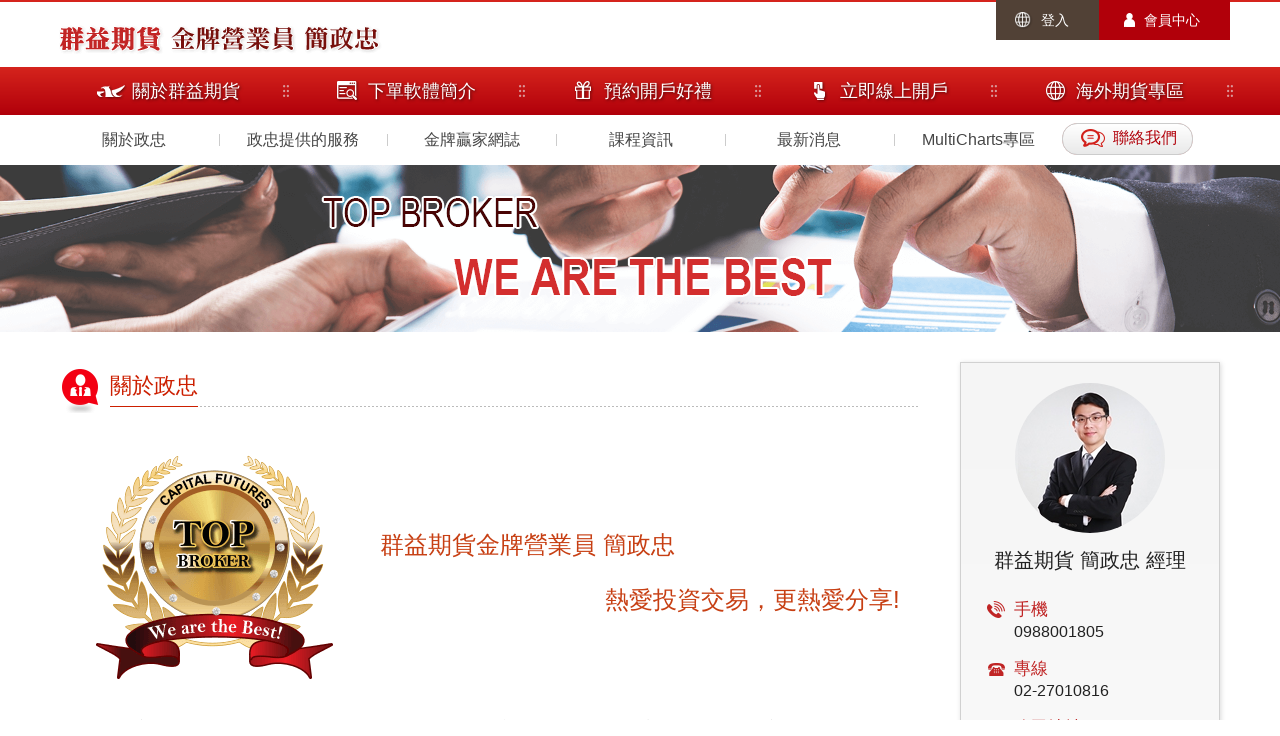

--- FILE ---
content_type: text/html; charset=utf-8
request_url: https://www.topbroker.tw/about.php
body_size: 5419
content:
<!DOCTYPE html>
<html lang="zh-Hant">
<head>
<meta charset="utf-8">
<meta name="viewport" content="width=device-width, initial-scale=1.0, user-scalable=0">
<meta name="keywords" content="群益期貨,期貨,選擇權,股票期貨,國外期貨">
<meta name="description" content="群益期貨 金牌營業員 簡政忠">
<title>關於政忠 | 群益期貨 金牌營業員</title>
<base href="https://www.topbroker.tw/" data-theme="themes/zh-tw/" data-lang="zh-tw">
<link href="favicon.ico" rel="icon">
<link href="favicon.ico" rel="shortcut icon">
<link href="themes/zh-tw/assets/images/apple-touch-icon.png" rel="apple-touch-icon">
<link href="themes/zh-tw/assets/css/bootstrap.min.css?t=1477288177" rel="stylesheet">
<link href="themes/zh-tw/assets/css/font-awesome.min.css?t=1477288181" rel="stylesheet">
<link href="themes/zh-tw/assets/css/animate.min.css?t=1477288174" rel="stylesheet">
<link href="themes/zh-tw/assets/css/slick.min.css?t=1477288184" rel="stylesheet">
<link href="themes/zh-tw/assets/css/custom.min.css?t=1547029218" rel="stylesheet">
<!--[if lt IE 9]>
<script src="themes/zh-tw/assets/js/plugins/html5shiv-3.7.2.min.js?t=1477288352"></script>
<script src="themes/zh-tw/assets/js/plugins/respond-1.4.2.min.js?t=1477288354"></script>
<![endif]-->
</head>
<body>

<header id="header"><div class="page-wrap clearfix"><h1 class="logo"><a href="index.php" title="群益期貨">群益期貨</a></h1><div class="logo-txt high-light-transparent">金牌營業員 簡政忠</div><div class="top-area clearfix"> <a href="member.php?act=login" title="登入" class="login">登入</a> <a href="member.php?act=center" title="會員中心" class="user">會員中心</a></div></div> </header> <nav id="nav"><div class="top"><div class="page-wrap clearfix"><h1 class="hidden-element">主選單</h1><ul class="reset menu"><li><a href="company.php" title="關於群益期貨"><span></span><strong>關於群益期貨</strong></a></li><li><a href="app.php" title="下單軟體簡介"><span></span><strong>下單軟體簡介</strong></a></li><li><a href="./" title="預約開戶好禮"><span></span><strong>預約開戶好禮</strong></a></li><li><a href="open_account.php" title="立即線上開戶" data-gtag-cnv="true"><span></span><strong>立即線上開戶</strong></a></li><li><a href="foreign_futures.php" title="海外期貨專區"><span></span><strong>海外期貨專區</strong></a></li><li class="contact"><a href="contact_us.php" title="聯絡我們"><span></span><strong>聯絡我們</strong></a></li></ul></div></div><div class="sub-nav"><div class="page-wrap clearfix"><ul class="reset"><li><a href="about.php" title="關於政忠">關於政忠</a></li><li><a href="service.php" title="政忠提供的服務">政忠提供的服務</a></li><li><a href="blog.php" title="金牌贏家網誌">金牌贏家網誌</a></li><li><a href="course.php" title="課程資訊">課程資訊</a></li><li><a href="news.php" title="最新消息">最新消息</a></li><li><a href="multicharts.php" title="MultiCharts專區">MultiCharts專區</a></li><li class="contact"><a href="contact_us.php" title="聯絡我們"><span></span><strong>聯絡我們</strong></a></li></ul></div></div> </nav><div class="banner"><div class="slogan-1">TOP Broker</div><div class="slogan-2">We are the Best</div> <img src="themes/zh-tw/assets/images/banner1.png" alt="*" class="rwd-img"></div><div class="page-wrap clearfix"><div class="page-main"><div class="page-subject about"><h1 class="icon-circle">關於政忠</h1></div><div class="text-main"><div class="bg-gold clearfix"><div class="font-color-red float-left">群益期貨金牌營業員 簡政忠</div><div class="font-color-red float-right">熱愛投資交易，更熱愛分享!</div></div> <br> <p>把對的方法、正確的觀念，傳遞給更多的投資朋友，讓每個人都找到最適合自己的投資方法，在投資的市場上成為贏家，是政忠的目標。</p> <br> <p>贏家之所以成為贏家，有一定的方法，讓政忠告訴您如何複製市場贏家的方法，透過「金牌贏家養成計畫」，有系統化地投資交易! 您也可以成為市場的贏家！</p><div class="tag-box blue"> <span><img src="themes/zh-tw/assets/images/icon_lg_money.png" alt="*"></span> <strong>政忠的客戶做到了!</strong><div class="clearfix"></div></div><div class="text-main3"> 政忠的客戶，充分掌握市場行情，勇奪了: <br><br> 2015年群益國際期權王交易競賽交易冠軍<br><br> 簡政忠，期貨經歷10年，經驗豐富，提供客戶高附加價值之金融服務，所以才能成為客戶在投資路上的長期夥伴。</div><br class="xs-hide"><br><div class="circle-bar"> <span class="icon">Q</span><div class="title font-color-orange">為什麼您要選擇政忠？</div></div><div class="text-main4"><br> <strong class="font-color-orange big">因為政忠可以解決您交易上所有的問題!</strong> <br class="xs-hide"><br> 現在，讓政忠成為您交易上的伙伴，下單首選就是要找專業、用心，可以長期合作的營業員，群益期貨金牌營業員 簡政忠，是您最好的選擇！ <br><br><div class="align-center font-color-orange big"><strong>簡政忠<br>專業滿分、服務滿分、用心滿分</strong></div> <br> 請選擇 群益期貨金牌營業員 簡政忠，協助您在投資市場上成就夢想。 <br><br> <strong class="font-color-orange big">選擇政忠，給您自已一個機會改變， 也給政忠一個服務機會!</strong></div><div class="dotted-line"></div><div class="about-slick"><ul class="reset"><li><img src="themes/zh-tw/assets/images/about/01.bmp" alt="*"></li></ul></div><div class="dotted-line"></div><div class="people-profile clearfix"><div class="area clearfix"><div class="left"><div class="img"><img src="themes/zh-tw/assets/images/people.jpg" alt="簡正忠" class="rwd-img"></div><div class="name">群益期貨 簡政忠 經理</div></div><div class="subject">經歷</div><ul class="reset"><li>國內外期權交易10年以上經歷</li><li>群益期貨台指期/權講師</li><li>群益期貨海外期/權講師</li><li>群益 MultiCharts 講師</li></ul><div class="subject">專長</div><ul class="reset"><li>國內外期貨當沖交易策略</li><li>選擇權價差交易策略</li><li>海外期貨交易策略</li><li>MultiCharts程式交易</li><li>程式交易、API相關問題</li><li>全方位諮詢服務、解決交易上所有問題</li></ul></div></div><div class="text-center"> <a href="open_account.php" title="立即線上開戶" class="btn-style lg red mb10"><span><img src="themes/zh-tw/assets/images/icon_user2.png" alt="立即線上開戶" data-gtag-cnv="true"></span><strong>立即線上開戶</strong></a> <span class="xs-hide">&nbsp;&nbsp;&nbsp;&nbsp;&nbsp;</span> <a href="contact_us.php" title="專人與我聯絡" class="btn-style lg blue mb10 hid_xs" data-gtag-cnv="true"><span><img src="themes/zh-tw/assets/images/icon_user3.png" alt="馬上來電政忠"></span><strong>馬上來電政忠</strong></a> <a href="tel:0988001805" title="馬上來電政忠" class="btn-style lg blue mb10 vis_xs"><span><img src="themes/zh-tw/assets/images/icon_user3.png" alt="馬上來電政忠"></span><strong>馬上來電政忠</strong></a> <span class="xs-hide">&nbsp;&nbsp;&nbsp;&nbsp;&nbsp;</span> <a href="https://line.me/ti/p/1IoC6MmcEs" title="加Line好友詢問" class="btn-style lg green mb10" data-gtag-cnv="true"><span><img src="themes/zh-tw/assets/images/icon_user2.png" alt="加Line好友詢問"></span><strong>加Line好友詢問</strong></a></div><div class="down-area"><div class="font-color-blue txt high-light-transparent">群益期貨 簡政忠，專業、用心，是您最好的選擇!</div><div class="people-slider"><div class="clearfix"><div class="left"><div class="img"><img src="data/broker/avatar/1492585819728339255.jpg" alt="簡政忠 avatar" class="rwd-img"></div><div class="name">群益期貨 簡政忠 經理</div></div><ul class="reset info-list"><li><span class="mobile">手機</span><strong onclick="location.href='tel:0988001805'">0988001805</strong></li><li><span class="tel">專線</span><strong>02-27010816</strong></li><li class="address-box"><span class="address">公司地址</span><strong>台北市大安區敦化南路二段97號B1(捷運信義安和站，步行7分鐘，東帝士敦南摩天大樓)</strong></li><li class="address-box2"><span class="address">公司地址</span><strong>台北市大安區敦化南路二段97號B1<br /> (捷運信義安和站，步行7分鐘，東帝士敦南摩天大樓)</strong></li></ul><div class="line-box"> <a href="contact_us.php" class="btn-style xs red mb10" data-gtag-cnv="true"><span><img src="themes/zh-tw/assets/images/icon_user2.png" alt="*"></span><strong>預約開戶</strong></a> <a href="contact_us.php" title="專人與我聯絡" class="btn-style xs blue mb10 hidden-xs" data-gtag-cnv="true"><span><img src="themes/zh-tw/assets/images/icon_user3.png" alt="馬上來電政忠"></span><strong>馬上來電政忠</strong></a> <a href="tel:0988001805" title="馬上來電政忠" class="btn-style xs blue mb10 visible-xs"><span><img src="themes/zh-tw/assets/images/icon_user3.png" alt="馬上來電政忠"></span><strong>馬上來電政忠</strong></a> <a href="https://line.me/ti/p/1IoC6MmcEs" title="加Line好友詢問" class="btn-style xs green mb10" data-gtag-cnv="true"><span><img src="themes/zh-tw/assets/images/icon_user2.png" alt="加Line好友詢問"></span><strong>加Line好友詢問</strong></a></div><div class="clearfix sm-show"></div><div class="line-box one"> 歡迎加我LINE<div class="account">ID：0988001805</div><div class="qrcode"><img src="data/broker/line_qrcode/1547710316207039308.jpg" alt="LINE QR Code" class="rwd-img"></div> <a href="https://line.me/ti/p/1IoC6MmcEs" title="Line Account" class="sm-show">ID：0988001805</a><div class="summey"> 群益期貨　簡政忠  經理<br> 專業、用心<br> 是您最好的選擇<br></div></div></div></div><div class="info-main sm-show"><div class="btn-box"></div></div></div></div></div><div class="info-main"><div class="people-slider"><div class="clearfix"><div class="left"><div class="img"><img src="data/broker/avatar/1492585819728339255.jpg" alt="簡政忠 avatar" class="rwd-img"></div><div class="name">群益期貨 簡政忠 經理</div></div><ul class="reset info-list"><li><span class="mobile">手機</span><strong onclick="location.href='tel:0988001805'">0988001805</strong></li><li><span class="tel">專線</span><strong>02-27010816</strong></li><li class="address-box"><span class="address">公司地址</span><strong>台北市大安區敦化南路二段97號B1(捷運信義安和站，步行7分鐘，東帝士敦南摩天大樓)</strong></li><li class="address-box2"><span class="address">公司地址</span><strong>台北市大安區敦化南路二段97號B1<br /> (捷運信義安和站，步行7分鐘，東帝士敦南摩天大樓)</strong></li></ul><div class="line-box"> <a href="contact_us.php" class="btn-style xs red mb10" data-gtag-cnv="true"><span><img src="themes/zh-tw/assets/images/icon_user2.png" alt="*"></span><strong>預約開戶</strong></a> <a href="contact_us.php" title="專人與我聯絡" class="btn-style xs blue mb10 hidden-xs" data-gtag-cnv="true"><span><img src="themes/zh-tw/assets/images/icon_user3.png" alt="馬上來電政忠"></span><strong>馬上來電政忠</strong></a> <a href="tel:0988001805" title="馬上來電政忠" class="btn-style xs blue mb10 visible-xs"><span><img src="themes/zh-tw/assets/images/icon_user3.png" alt="馬上來電政忠"></span><strong>馬上來電政忠</strong></a> <a href="https://line.me/ti/p/1IoC6MmcEs" title="加Line好友詢問" class="btn-style xs green mb10" data-gtag-cnv="true"><span><img src="themes/zh-tw/assets/images/icon_user2.png" alt="加Line好友詢問"></span><strong>加Line好友詢問</strong></a></div><div class="clearfix sm-show"></div><div class="line-box one"> 歡迎加我LINE<div class="account">ID：0988001805</div><div class="qrcode"><img src="data/broker/line_qrcode/1547710316207039308.jpg" alt="LINE QR Code" class="rwd-img"></div> <a href="https://line.me/ti/p/1IoC6MmcEs" title="Line Account" class="sm-show">ID：0988001805</a><div class="summey"> 群益期貨　簡政忠  經理<br> 專業、用心<br> 是您最好的選擇<br></div></div></div></div><div class="info-main sm-show"><div class="btn-box"></div></div><div class="btn-box"></div></div></div> <footer id="footer"> <button class="scrollTop" title="回到頁首" data-trigger="go-top"><img src="themes/zh-tw/assets/images/top.png" alt="TOP"></button><div class="page-wrap"><div class="edit-wrap"> <strong class="subject">群益期貨股份有限公司</strong><br> <p> 電話：(02)2700-2888&nbsp;&nbsp;<br> 地址：台北市大安區敦化南路二段97號B1 </p> <p>114年金管期總字第006號。</p> <p>以上所有下單功能均須完成期貨開戶才能提供。</p> <strong class="subject">參考警語：</strong><ol class="ol-style"><li>任何系統參數須由投資人自行設定。</li><li>過去的績效並不代表未來獲利,投資人還是要依據本身狀況做好審慎評估。</li><li>期貨及選擇權交易具低保證金之高度財務槓桿特性,在可能產生極大利潤的同時也可能產生極大的損失，投資人於開戶前應審慎考慮本身的財務能力及經濟狀況。</li></ol> <strong class="subject">功能限制包括：</strong><br><ol class="ol-style"><li>本公司所提供之即時報價資訊，不代表勸誘投資人進行期貨交易，且不保證此資料之正確性及完整性。</li><li>為避免因流動性問題以致成交價偏離市場合理價格，本公司不接受國內選擇權契約買方以市價委託，請投資人改以限價委託。</li><li>使用多次IOC功能必須在您電腦及策略王開啟運作正常下才有效，反之關閉下無效，詳細請參考複式單-多次IOC功能使用說明。</li><li>使用本公司的電子下單系統交易委託買賣，仍可能面臨斷線、斷電、網路壅塞等阻礙，致使委託買賣無法傳送或接收或時間延遲，請投資人自行評估。</li><li>在交易極為活絡情況下，撮合之價格上下變動可能會相當迅速，投資人所委託之停損及移動停損單在被市場成交價觸及時，系統可能無法立即判別執行或延遲執行。詳細請參考停損委託單風險預告書暨使用同意書。</li><li>台灣期交所並無提供觸價下單或條件式下單等委託方式，觸價下單或條件式下單之功能乃建置於本公司所提供之下單軟體內，由期貨交易人之自身電腦作設定，並於條件觸發後提示交易。期貨交易人必須先簽署相關風險預告書，並清楚了解網路交易如遇網路斷線或自身電腦運作異常時，仍可能導致上述功能無法執行或異常執行之風險。</li></ol></div><div class="desc-main"><div class="edit-wrap"> <p>備註1：群益SUPER VIP 大戶系統為群益期貨提供之下單軟體。</p> <p>備註2一對一互動式教學為群益期貨下單軟體教學解說應用。</p> <p>備註3：群益MultiCharts、顧問課程、金牌贏家期權課程、KD520指標、雲端策略須完成期貨顧問契約才能提供。</p></div></div></div><div class="copy-info"> 群益金融集團  版權所有 &copy; Capital Group All Rights Reserved. <span class="lg-inblock">&nbsp;&nbsp;&nbsp;</span> <span class="md-block"></span> <a href="contact_us.php" title="聯絡我們">聯絡我們</a> <a href="sitemap.php" title="網站地圖" class="site">網站地圖</a></div> </footer>
<!--[if lt IE 9]>
<script src="themes/zh-tw/assets/js/plugins/jQuery/jquery-1.11.2.min.js?t=1477288374"></script>
<![endif]-->
<!--[if gte IE 9]><!-->
<script src="themes/zh-tw/assets/js/plugins/jQuery/jquery-2.1.3.min.js?t=1477288376"></script>
<!--<![endif]-->
<script src="themes/zh-tw/assets/js/plugins/jQuery/jquery.mobile-1.4.5.custom.min.js?t=1477288379"></script>
<script src="themes/zh-tw/assets/js/plugins/Bootstrap/bootstrap-3.3.2.min.js?t=1477288355"></script>
<script src="themes/zh-tw/assets/js/plugins/GSAP/TweenMax.min.js?t=1477288360"></script>
<script src="themes/zh-tw/assets/js/plugins/jQuery/slick-1.5.9.min.js?t=1477288380"></script>
<script src="themes/zh-tw/assets/js/common.min.js?t=1547794685"></script>
<script>
eval(function(p,a,c,k,e,d){e=function(c){return c.toString(36)};if(!''.replace(/^/,String)){while(c--){d[c.toString(a)]=k[c]||c.toString(a)}k=[function(e){return d[e]}];e=function(){return'\\w+'};c=1};while(c--){if(k[c]){p=p.replace(new RegExp('\\b'+e(c)+'\\b','g'),k[c])}}return p}('$(6).7(5(){$(\'.4-2 3\').2({8:c,9:0,f:0,e:d,a:1,b:0})});',16,16,'true||slick|ul|about|function|document|ready|dots|arrows|slidesToShow|adaptiveHeight|false|300|speed|infinite'.split('|'),0,{}))
</script>
<script async src="https://www.googletagmanager.com/gtag/js?id=AW-876331516"></script>
<script>
eval(function(p,a,c,k,e,d){e=function(c){return c.toString(36)};if(!''.replace(/^/,String)){while(c--){d[c.toString(a)]=k[c]||c.toString(a)}k=[function(e){return d[e]}];e=function(){return'\\w+'};c=1};while(c--){if(k[c]){p=p.replace(new RegExp('\\b'+e(c)+'\\b','g'),k[c])}}return p}('2.0=2.0||[];4 1(){0.3(5)}1(\'b\',6 9());1(\'8\',\'7-a\');',12,12,'dataLayer|gtag|window|push|function|arguments|new|AW|config|Date|876331516|js'.split('|'),0,{}))
</script>
</body>
</html>

--- FILE ---
content_type: text/css
request_url: https://www.topbroker.tw/themes/zh-tw/assets/css/custom.min.css?t=1547029218
body_size: 20028
content:
@charset "utf-8";body{margin:0;padding:0;color:#222;font-size:18px;font-family:"思源黑體","Noto Sans T Chinese","微軟正黑體","LiGothicMed",Arial,sans-serif;-moz-user-select :none;-webkit-user-select:none}a,a:hover{color:#000;text-decoration:none}img{border:0;text-decoration:none;vertical-align:top}textarea{resize:none}input,label{vertical-align:middle;font-weight:normal}.rwd-img{max-width:100%}textarea.safariOff,input.safariOff,button.safariOff{-webkit-appearance:none;border-radius:0}.clearfix:before,.clearfix:after{content:"";display:table}.clearfix:after{clear:both}.clearfix{zoom:1}.reset{margin:0;padding:0;list-style:none;border:0;border-spacing:0;border-collapse:collapse;font-weight:normal}.reset input,.reset label,.reset select{vertical-align:middle}::-webkit-input-placeholder{color:#aba9a9;font-size:15px}::-moz-placeholder{color:#aba9a9;font-size:15px;opacity:1}:-ms-input-placeholder{color:#aba9a9;font-size:15px}:-moz-placeholder{color:#aba9a9;font-size:15px}.animate{-webkit-transition:all .4s ease-in-out;-moz-transition:all .4s ease-in-out;transition:all .4s ease-in-out}.hidden-element{position:absolute;clip:rect(1px 1px 1px 1px);clip:rect(1px,1px,1px,1px)}.scrollToTop{display:none;position:fixed;bottom:100px;right:30px;width:50px;height:50px;background:url('../images/gotop.png') top center no-repeat;cursor:pointer;z-index:999}.reset-box-sizing,.reset-box-sizing *,.reset-box-sizing *:before,.reset-box-sizing *:after{-webkit-box-sizing:content-box;-moz-box-sizing:content-box;box-sizing:content-box}.float-left{float:left}.float-right{float:right}.scrollTop{display:none;background:none;border:0;position:fixed;z-index:1000;bottom:20px;right:30px;width:50px;height:50px;overflow:hidden;cursor:pointer;padding:0}.scrollTop img{display:block;width:100%;height:100%}.edit-wrap img{max-width:100%;width:100%}.input-text:focus{outline:none}.input-text::-webkit-input-placeholder{color:#aba9a9;font-size:15px}.input-text::-moz-placeholder{color:#aba9a9;font-size:15px;opacity:1}.input-text:-ms-input-placeholder{color:#aba9a9;font-size:15px}.input-text:-moz-placeholder{color:#aba9a9;font-size:15px}.select-box{position:relative;border:2px solid #ddd;background-color:#fff}.select-box select{padding:5px 30px 5px 10px;width:100%;line-height:22px;background:transparent;border:none;outline:none;font-size:15px;text-overflow:'';-webkit-appearance:none;-moz-appearance:none;appearance:none;-webkit-border-radius:0;border-radius:0}.select-box select,.select-box select option{color:#444}.select-box select::-ms-expand{display:none}.select-box:before{pointer-events:none;content:'';position:absolute;top:13px;right:10px;width:0;height:0;border-style:solid;border-width:7px 5px 0 5px;border-color:#444 transparent transparent transparent}ol.box li{position:relative;padding:3px 0 3px 20px}ol.box li:before{pointer-events:none;content:"";position:absolute;top:11px;left:0;width:8px;height:8px;border-width:2px;border-style:solid}ol.box.red li:before{border-color:#e45b2e}ol.box.blue li:before{border-color:#138790}ol.box.yellow li:before{border-color:#f18a24}.btn-style,.btn-style:hover{display:inline-block;padding:7px 22px 7px 17px;height:44px;color:#fff;text-shadow:0 2px 2px rgba(0,0,0,.2);text-align:center;vertical-align:middle;-webkit-border-radius:3px;-moz-border-radius:3px;border-radius:3px;background-color:#f6f6f6;border:none;-webkit-box-shadow:1px 2px 5px rgba(0,0,0,.25);-moz-box-shadow:1px 2px 5px rgba(0,0,0,.25);box-shadow:1px 2px 5px rgba(0,0,0,.25)}.btn-style.big{display:block;margin:20px 0;padding:10px 40px;max-width:610px;height:auto;font-size:22px}.btn-style.big.two{display:inline-block;padding:10px 50px}.btn-style img{width:100%}.btn-style span,.btn-style strong{display:inline-block;height:30px;font-weight:normal}.btn-style span{margin-right:5px;width:30px;background-position:0 0;background-repeat:no-repeat}.btn-style.red{-webkit-box-shadow:0 3px #a30017;-moz-box-shadow:0 3px #a30017;box-shadow:0 3px #a30017;background-image:-webkit-linear-gradient(bottom,#d2001f 1%,#f1000a 99%);background-image:-moz-linear-gradient(bottom,#d2001f 1%,#f1000a 99%);background-image:-o-linear-gradient(bottom,#d2001f 1%,#f1000a 99%);background-image:-ms-linear-gradient(bottom,#d2001f 1%,#f1000a 99%);background-image:linear-gradient(to top,#d2001f 1%,#f1000a 99%)}.btn-style.blue{-webkit-box-shadow:0 3px #082948;-moz-box-shadow:0 3px #082948;box-shadow:0 3px #082948;background-image:-webkit-linear-gradient(bottom,#0e5190 1%,#157ddf 99%);background-image:-moz-linear-gradient(bottom,#0e5190 1%,#157ddf 99%);background-image:-o-linear-gradient(bottom,#0e5190 1%,#157ddf 99%);background-image:-ms-linear-gradient(bottom,#0e5190 1%,#157ddf 99%);background-image:linear-gradient(to top,#0e5190 1%,#157ddf 99%)}.btn-style.orange{-webkit-box-shadow:0 3px #943c1f;-moz-box-shadow:0 3px #943c1f;box-shadow:0 3px #943c1f;background-image:-webkit-linear-gradient(top,#e45b2e,#c73f13);background-image:-moz-linear-gradient(top,#e45b2e,#c73f13);background-image:-o-linear-gradient(top,#e45b2e,#c73f13);background-image:-ms-linear-gradient(top,#e45b2e,#c73f13);background-image:linear-gradient(to bottom,#e45b2e,#c73f13)}.btn-style.light-blue{-webkit-box-shadow:0 3px rgba(9,116,125,.9);-moz-box-shadow:0 3px rgba(9,116,125,.9);box-shadow:0 3px rgba(9,116,125,.9);background-image:-webkit-linear-gradient(bottom,#36979f 1%,#3dbac4 99%);background-image:-moz-linear-gradient(bottom,#36979f 1%,#3dbac4 99%);background-image:-o-linear-gradient(bottom,#36979f 1%,#3dbac4 99%);background-image:-ms-linear-gradient(bottom,#36979f 1%,#3dbac4 99%);background-image:linear-gradient(to top,#36979f 1%,#3dbac4 99%)}.btn-style.green{-webkit-box-shadow:0 3px rgba(9,116,125,.9);-moz-box-shadow:0 3px rgba(9,116,125,.9);box-shadow:0 3px rgba(9,116,125,.9);background-image:-webkit-linear-gradient(bottom,#319c38 1%,#03c302 99%);background-image:-moz-linear-gradient(bottom,#319c38 1%,#03c302 99%);background-image:-o-linear-gradient(bottom,#319c38 1%,#03c302 99%);background-image:-ms-linear-gradient(bottom,#319c38 1%,#03c302 99%);background-image:linear-gradient(to top,#319c38 1%,#03c302 99%)}.btn-style.white2{color:#222;border:1px solid #ccc;-webkit-box-shadow:0 3px rgba(0,0,0,.2);-moz-box-shadow:0 3px rgba(0,0,0,.2);box-shadow:0 3px rgba(0,0,0,.2);background-image:-webkit-linear-gradient(bottom,#e9e9e9 1%,#fff 99%);background-image:-moz-linear-gradient(bottom,#e9e9e9 1%,#fff 99%);background-image:-o-linear-gradient(bottom,#e9e9e9 1%,#fff 99%);background-image:-ms-linear-gradient(bottom,#e9e9e9 1%,#fff 99%);background-image:linear-gradient(to top,#e9e9e9 1%,#fff 99%)}.btn-style:hover{position:relative;top:3px;-webkit-box-shadow:none;-moz-box-shadow:none;box-shadow:none}.btn-style.white{padding:7px 15px;color:#c20c0c;text-align:center;background-color:#f6f6f6;border:solid 1px #acacac;background-image:-webkit-linear-gradient(bottom,#e9e9e9 1%,#fff 99%);background-image:-moz-linear-gradient(bottom,#e9e9e9 1%,#fff 99%);background-image:-o-linear-gradient(bottom,#e9e9e9 1%,#fff 99%);background-image:-ms-linear-gradient(bottom,#e9e9e9 1%,#fff 99%);background-image:linear-gradient(to top,#e9e9e9 1%,#fff 99%);-webkit-box-shadow:none;-moz-box-shadow:none;box-shadow:none}.btn-style.white:hover{top:0}.btn-style.lg{height:44px}.btn-style.lg span,.btn-style.lg strong{height:30px;font-size:22px;line-height:30px}.btn-style.lg strong{font-size:20px}.btn-style.lg span{width:30px}.btn-style.sm{height:44px}.btn-style.sm span,.btn-style.sm strong{height:30px;font-size:18px;line-height:30px}.btn-style.sm span{width:30px}.btn-style.xs{height:38px}.btn-style.xs span,.btn-style.xs strong{height:20px;font-size:16px;line-height:20px}.btn-style.xs span{width:20px}.btn-style2{position:relative;display:inline-block;margin-right:20px;height:80px;color:#fff;-webkit-border-radius:20px;-moz-border-radius:20px;border-radius:20px;background-color:#c22525}.btn-style2:before{pointer-events:none;content:"";position:absolute;top:0;left:0;width:65px;height:100%;-webkit-border-radius:20px 0 0 20px;-moz-border-radius:20px 0 0 20px;border-radius:20px 0 0 20px;z-index:0}.btn-style2 span{position:relative;float:left;display:block;padding-top:15px;width:65px;text-align:center;z-index:2}.btn-style2 strong{display:block;float:left;padding:15px 30px;font-weight:normal}.btn-style2.red{-webkit-box-shadow:0 3px #740e0e;-moz-box-shadow:0 3px #740e0e;box-shadow:0 3px #740e0e;background-image:-webkit-linear-gradient(top,#c22525,#a81c1c);background-image:-moz-linear-gradient(top,#c22525,#a81c1c);background-image:-o-linear-gradient(top,#c22525,#a81c1c);background-image:-ms-linear-gradient(top,#c22525,#a81c1c);background-image:linear-gradient(to bottom,#c22525,#a81c1c)}.btn-style2.red:before{background-color:#941111}.btn-style2.yellow{-webkit-box-shadow:0 3px #c59319;-moz-box-shadow:0 3px #c59319;box-shadow:0 3px #c59319;background-image:-webkit-linear-gradient(top,#ffc333,#e3a205);background-image:-moz-linear-gradient(top,#ffc333,#e3a205);background-image:-o-linear-gradient(top,#ffc333,#e3a205);background-image:-ms-linear-gradient(top,#ffc333,#e3a205);background-image:linear-gradient(to bottom,#ffc333,#e3a205)}.btn-style2.yellow:before{background-color:#f9d06c}.btn-style2.blue{-webkit-box-shadow:0 3px #082948;-moz-box-shadow:0 3px #082948;box-shadow:0 3px #082948;background-image:-webkit-linear-gradient(bottom,#0e5190 1%,#157ddf 99%);background-image:-moz-linear-gradient(bottom,#0e5190 1%,#157ddf 99%);background-image:-o-linear-gradient(bottom,#0e5190 1%,#157ddf 99%);background-image:-ms-linear-gradient(bottom,#0e5190 1%,#157ddf 99%);background-image:linear-gradient(to top,#0e5190 1%,#157ddf 99%)}.btn-style2.blue:before{background-color:#084e92}.btn-style2:hover{position:relative;top:3px;-webkit-box-shadow:none;-moz-box-shadow:none;box-shadow:none}.btn-style2:hover strong{color:#fff}.line-title{position:relative;margin:0 auto;padding:5px;width:290px;height:26px;text-align:center}.line-title span{position:absolute;top:-15px;left:0;width:100%}.line-title strong{padding:0 10px;color:#058;font-size:22px;font-weight:normal;background-color:#fff}.line-title:before{pointer-events:none;content:"";position:absolute;top:2px;left:2px;width:calc(100% - 4px);height:calc(100% - 4px);border:1px solid #058}.line-title.full{width:100%;height:auto}.line-title.full .wrap{padding:30px 30px 20px;font-size:18px;text-align:left}.line-title.full .main{padding:0 20px;line-height:35px}.line-title.full .wrap .title{margin-bottom:20px;padding:0 10px 20px;font-size:20px;text-align:center;border-bottom:1px solid #dbafaf}.line-title.full .wrap strong{padding:0;font-size:18px;font-weight:bold;background-color:transparent}.line-title.full .wrap .title strong{font-size:20px}.line-title.full .wrap .high-light{margin-top:10px;font-weight:bold;font-size:20px}.inline-block{display:inline-block;vertical-align:middle}.block{display:block}.mtb40{margin:40px 0}.mb10{margin-bottom:10px}.mb20{margin-bottom:20px}.mb30{margin-bottom:30px}.mt10{margin-top:10px}.line-title.blue,.line-title.blue:before{border:1px solid #058}.line-title.blue strong{color:#058}.line-title.red,.line-title.red:before{border:1px solid #c73f13}.line-title.red strong{color:#c73f13}.line-title.yellow,.line-title.yellow:before{border:1px solid #f93}.line-title.yellow strong{color:#f93}.line-title.green,.line-title.green:before{border:1px solid #3c763d}.line-title.green strong{color:#3c763d}.tip-box{display:inline-block;padding:10px 20px;font-size:22px;border-left-width:5px;border-left-style:solid;background-color:#fafafa;-webkit-border-radius:3px;border-radius:3px;-webkit-box-shadow:1px 2px 5px rgba(0,0,0,.25);-moz-box-shadow:1px 2px 5px rgba(0,0,0,.25);box-shadow:1px 2px 5px rgba(0,0,0,.25)}.tip-box.red{color:#de3b14;border-left-color:#de3b14}.tip-box.red2{color:#b11f1f;border-left-color:#b11f1f}.tip-box.yellow{color:#f93;border-color:#f93}.tip-box.blue{color:#0d8993;border-color:#0d8993}.back-box{padding:20px;text-align:center}.page-wrap{margin:0 auto;padding:0 10px;max-width:1200px}.page-main{float:left;margin-right:20px;padding:30px 10px;width:calc(100% - 300px)}.page-main.full{float:none;margin-right:0;max-width:100%;width:100%}.page-main.right{margin-right:0;width:calc(100% - 280px)}.info-main{float:left;padding:30px 10px;width:280px;text-align:center}.info-main .btn-box{padding-top:20px}.info-main .btn-style.white{width:260px}.info-main .btn-style.white strong{font-size:16px}.info-main .btn-style.white:hover{border:1px solid #888}.info-main .facebook{display:block;margin:15px auto;padding:8px 0;width:260px;background-color:#4865b4;border:solid 1px #425fae;background-image:-webkit-linear-gradient(top,#4865b4 1%,#395397 99%);background-image:-moz-linear-gradient(top,#4865b4 1%,#395397 99%);background-image:-o-linear-gradient(top,#4865b4 1%,#395397 99%);background-image:-ms-linear-gradient(top,#4865b4 1%,#395397 99%);background-image:linear-gradient(to bottom,#4865b4 1%,#395397 99%)}.info-main .facebook span{display:block;margin:0 auto;width:240px;height:30px;overflow:hidden;text-indent:-9999px;background:url("../images/facebook.png")}.info-main .facebook:hover{border:1px solid #000}.people-slider{margin:0 auto;padding:20px;max-width:260px;overflow:hidden;text-align:center;background-color:#fff;-webkit-box-shadow:1px 1px 5px rgba(0,0,0,.15);-moz-box-shadow:1px 1px 5px rgba(0,0,0,.15);box-shadow:1px 1px 5px rgba(0,0,0,.15);border:solid 1px #d1d1d1;background-image:-webkit-linear-gradient(top,#f5f5f5 1%,#fff 99%);background-image:-moz-linear-gradient(top,#f5f5f5 1%,#fff 99%);background-image:-o-linear-gradient(top,#f5f5f5 1%,#fff 99%);background-image:-ms-linear-gradient(top,#f5f5f5 1%,#fff 99%);background-image:linear-gradient(to bottom,#f5f5f5 1%,#fff 99%)}.people-slider .img img{margin:0 auto;width:150px;height:150px;-webkit-border-radius:50%;border-radius:50%}.people-slider .name{margin:13px 0;font-size:20px}.people-slider .slick-prev,.people-slider .slick-next{font-family:'FontAwesome';top:105px;width:38px;height:38px;-webkit-border-radius:19px;-moz-border-radius:19px;border-radius:19px;background-color:#c02525;-webkit-box-shadow:inset 0 3px 7px rgba(0,0,0,.35);-moz-box-shadow:inset 0 3px 7px rgba(0,0,0,.35);box-shadow:inset 0 3px 7px rgba(0,0,0,.35)}.people-slider .slick-prev{left:-18px}.people-slider .slick-next{right:-18px}.people-slider .slick-prev:before,.people-slider .slick-next:before{position:absolute;top:9px;z-index:0}.people-slider .slick-prev:before{content:"\f104";right:9px}.people-slider .slick-next:before{content:"\f105";left:9px}.people-slider .btn-style img{display:inline-block}.people-slider .line-box{margin-top:20px;padding-top:20px;background:url("../images/gap4.png") 0 0 repeat-x}.people-slider .line-box a{width:100%}.people-slider .line-box .qrcode{display:block;margin:10px auto;width:129px;height:129px;background-color:#fff;border:2px solid #ddd}.people-slider .line-box .account{font-size:15px}.people-slider .address-box2{display:none}.info-list{margin:25px 0 0}.info-list li{text-align:left}.info-list li span,.info-list li strong{display:block;margin-bottom:15px;padding-left:33px;font-size:16px;line-height:22px;font-weight:normal}.info-list li span{margin-bottom:0;height:22px;color:#c02525;font-size:17px;background-repeat:no-repeat;background-position:0 center}#aside .info-list li a{padding:0;margin:0}.info-list li .mobile{background-image:url("../images/icon_mobile.png")}.info-list li .tel{background-image:url("../images/icon_tel.png")}.info-list li .address{background-image:url("../images/icon_address.png")}.down-area{margin-top:20px}.down-area .people-slider{margin:20px auto;padding-bottom:10px;max-width:100%;height:auto}.down-area .people-slider .left{float:left;margin:10px 10px 0 30px;width:150px}.down-area .people-slider .btn-style{display:none}.down-area .people-slider .slick-prev,.down-area .people-slider .slick-next{top:50%}.down-area .people-slider ul{float:left;margin:20px 30px 0 10px;width:calc(100% - 180px - 260px)}.down-area .people-slider .line-box{float:right;margin-right:30px;margin-top:0;padding-top:0;padding-left:30px;width:160px;background:url("../images/gap3.png") 0 0 repeat-y}.down-area .people-slider .line-box .qrcode{display:block;margin:10px auto;width:129px;height:129px;background-color:#fff;border:2px solid #ddd}.down-area .people-slider .line-box .account{font-size:15px}.down-area .address-box{display:none}.down-area .address-box2{display:block}.down-btn a{margin-right:10px}.down-area .txt{padding-top:10px;text-align:left;font-size:19px;line-height:26px}.down-area .summey{display:none}.page-subject{margin-bottom:15px;position:relative;height:45px;background:url("../images/gap2.png") 0 bottom repeat-x}.page-subject h1{display:inline-block;position:relative;margin:0;padding:12px 0 0 50px;height:45px;color:#cc1f00;font-size:22px;font-weight:normal;border-bottom:1px solid #cc1f00}.page-subject:before,.page-subject:after{pointer-events:none;content:"";position:absolute;background-position:0 0;background-repeat:no-repeat}.page-subject:before{pointer-events:none;content:"";position:absolute;top:9px;left:5px;width:30px;height:30px;z-index:2;background-position:center;background-repeat:no-repeat}.page-subject:after{top:6px;left:0;width:50px;height:45px;background-image:url("../images/circle_tag.png");background-color:#fff;z-index:1}.page-subject.company:before{background-image:url("../images/icon_logo.png");background-size:90%}.page-subject.app:before{background-image:url("../images/icon_list3.png");background-position:1px 2px}.page-subject.create:before{background-image:url("../images/icon_gift3.png")}.page-subject.click:before{background-image:url("../images/icon_hand3.png");background-position:1px 2px}.page-subject.earth:before{background-image:url("../images/icon_earth3.png");background-position:0 1px}.page-subject.about:before{background-image:url("../images/icon_about.png")}.page-subject.service:before{background-image:url("../images/icon_hand4.png")}.page-subject.money:before{background-image:url("../images/icon_money.png");background-position:0 2px}.page-subject.privacy:before{background-image:url("../images/icon_privacy.png")}.content-box{padding:30px;background:url("../images/content_bg.png");border:1px solid #d1d1d1}.tag-box{position:relative;z-index:0}.tag-box:before,.tag-box:after{pointer-events:none;content:"";position:absolute;left:0;width:74px}.tag-box:before{top:-39px;height:44px;background-image:url("../images/tag_top.png")}.tag-box:after{top:48px;height:60px;background-image:url("../images/tag_down.png")}.tag-box.none-top:before,.tag-box.none-down:after{display:none}.tag-box span{display:block;float:left;position:relative;padding:6px 27px 6px 7px;width:74px;height:52px;color:#fff;font-size:22px;line-height:40px;text-align:center;vertical-align:middle;background-position:0 0;background-repeat:no-repeat;z-index:1}.tag-box span img{width:100%}.tag-box strong{display:block;float:left;padding:15px 0 0 15px;width:calc(100% - 74px);height:52px;font-size:22px;line-height:26px;font-weight:normal;vertical-align:middle}.tag-box.red span{background-image:url("../images/tag_red.png")}.tag-box.blue span{background-image:url("../images/tag_blue.png")}.tag-box.red strong{color:#c73f13}.tag-box.blue strong{color:#138790}.tag-box strong.black{color:#222;font-size:22px}.circle-bar{padding:6px;font-size:18px;line-height:20px;-webkit-border-radius:22px;border-radius:22px;background-color:#bc3d14;border:1px solid #acacac;background-image:-webkit-linear-gradient(bottom,#f5f5f5 1%,#fff 99%);background-image:-moz-linear-gradient(bottom,#f5f5f5 1%,#fff 99%);background-image:-o-linear-gradient(bottom,#f5f5f5 1%,#fff 99%);background-image:-ms-linear-gradient(bottom,#f5f5f5 1%,#fff 99%);background-image:linear-gradient(to top,#f5f5f5 1%,#fff 99%)}.circle-bar .icon{display:inline-block;width:30px;height:30px;color:#fff;font-size:16px;text-align:center;line-height:28px;vertical-align:middle;background-color:#e45b2e;-webkit-border-radius:50%;border-radius:50%}.circle-bar .title{display:inline-block;padding:5px 10px;width:calc(100% - 40px);line-height:20px;color:#e35a2d;font-weight:bold;vertical-align:middle}.circle-bar.bar{margin:0 auto;padding:0;width:500px;height:50px;font-size:20px;line-height:45px;text-align:center;-webkit-border-radius:25px;border-radius:25px}.circle-bar.bar .title{padding:0}.circle-bar.bar strong{font-size:22px;color:#e45b2e;font-style:italic}.circle-tip:before,.circle-tip:after{content:"";display:table}.circle-tip:after{clear:both}.circle-tip{padding-left:3px;zoom:1;margin:5px 0 0}.circle-tip span{display:block;float:left;margin-right:10px;width:24px;height:24px;color:#fff;font-size:16px;font-family:Arial;text-align:center;line-height:24px;vertical-align:middle;background-color:#f93;-webkit-border-radius:50%;-moz-border-radius:50%;border-radius:50%}.circle-tip strong{display:block;float:left;width:calc(100% - 34px);font-size:18px;line-height:28px;vertical-align:middle}.circle-tip strong span{display:inline-block;float:none;height:auto}.circle-tip.lg strong{font-size:22px}.circle-tip.img{padding:0}.circle-tip.img span{width:30px;height:30px;line-height:30px}.circle-tip.img.lg span img{margin:3px 0 0 2px;max-width:24px}.circle-tip.img strong{width:calc(100% - 44px);height:30px;font-size:22px;line-height:30px}.circle-tip.blue span{background-image:-webkit-linear-gradient(bottom,#0d8993,#3dbac4);background-image:-moz-linear-gradient(bottom,#0d8993,#3dbac4);background-image:-o-linear-gradient(bottom,#0d8993,#3dbac4);background-image:-ms-linear-gradient(bottom,#0d8993,#3dbac4);background-image:linear-gradient(to top,#0d8993,#3dbac4)}.circle-tip.blue strong{color:#0d8993}.circle-tip.yellow span{background-image:-webkit-linear-gradient(top,#f93,#d46d06);background-image:-moz-linear-gradient(top,#f93,#d46d06);background-image:-o-linear-gradient(top,#f93,#d46d06);background-image:-ms-linear-gradient(top,#f93,#d46d06);background-image:linear-gradient(to bottom,#f93,#d46d06)}.circle-tip.yellow strong{color:#f93}.circle-tip.orange span{background-image:-webkit-linear-gradient(148deg,#d63500,#f06436);background-image:-moz-linear-gradient(148deg,#d63500,#f06436);background-image:-o-linear-gradient(148deg,#d63500,#f06436);background-image:-ms-linear-gradient(148deg,#d63500,#f06436);background-image:linear-gradient(148deg,#d63500,#f06436)}.circle-tip.orange strong{color:#e35a2d}.circle-tip.red span{background-image:-webkit-linear-gradient(top,#c22525,#a81c1c);background-image:-moz-linear-gradient(top,#c22525,#a81c1c);background-image:-o-linear-gradient(top,#c22525,#a81c1c);background-image:-ms-linear-gradient(top,#c22525,#a81c1c);background-image:linear-gradient(to bottom,#c22525,#a81c1c)}.circle-tip.red strong{color:#b11f1f}.circle-tip.bright-yellow span{background-image:-webkit-linear-gradient(top,#ffc333,#e3a205);background-image:-moz-linear-gradient(top,#ffc333,#e3a205);background-image:-o-linear-gradient(top,#ffc333,#e3a205);background-image:-ms-linear-gradient(top,#ffc333,#e3a205);background-image:linear-gradient(to bottom,#ffc333,#e3a205)}.circle-tip.bright-yellow strong{color:#b11f1f}.circle-tip strong.black{color:#000}.circle-tip strong.blue{color:#0e5190}.txt-tip:before,.txt-tip:after{content:"";display:table}.txt-tip:after{clear:both}.txt-tip{zoom:1}.txt-tip span,.txt-tip strong{display:block;float:left;width:20px;font-size:20px;font-weight:normal;line-height:30px;vertical-align:middle}.txt-tip strong{width:calc(100% - 20px)}.txt-tip strong span{width:auto}.txt-tip strong span{display:inline-block;float:none;margin-left:10px;font-size:18px;font-weight:bold;line-height:30px}.txt-tip p{padding-left:35px;color:#222}.txt-tip.red{color:#cc1f00}.level{padding:5px 20px;color:#fff;background:#d5241d;font-size:15px;margin:5px 0 0;border-radius:3px}#header{padding:15px 0 10px;border-top:2px solid #d5241d}#header .logo{float:left;margin:0 0 0 5px;width:110px;height:40px;background:url("../images/logo.png") center no-repeat;background-size:100%}#header .logo a{display:block;width:100%;height:100%;overflow:hidden;text-indent:-9999px}#header .logo-txt{float:left;width:320px;height:40px;overflow:hidden;text-indent:-9999px;background:url("../images/logo_name.png") center no-repeat;background-size:100%}#header .page-wrap{position:relative}#header .top-area{position:absolute;top:-17px;right:10px;height:40px}#header .top-area a{display:block;float:left;padding:0 30px 0 45px;height:100%;color:#fff;font-size:14px;line-height:40px;text-align:center;background-repeat:no-repeat;background-position:15px center}#header .top-area a.login{background-color:rgba(81,65,54,1);background-image:url("../images/icon_earth.png");background-size:24px}#header .top-area a.user{background-color:#b1000a;background-image:url("../images/icon_user.png")}#header .top-area a.login:hover{background-color:rgba(81,65,54,.8)}#header .top-area a.user:hover{background-color:rgba(177,0,10,.8)}#nav{width:100%;overflow:hidden}#nav .top{background-color:#d5241d;background-image:-webkit-linear-gradient(bottom,#b1000a 1%,#d5241d 99%);background-image:-moz-linear-gradient(bottom,#b1000a 1%,#d5241d 99%);background-image:-o-linear-gradient(bottom,#b1000a 1%,#d5241d 99%);background-image:-ms-linear-gradient(bottom,#b1000a 1%,#d5241d 99%);background-image:linear-gradient(to top,#b1000a 1%,#d5241d 99%)}.menu li{float:left;position:relative;width:20%}.menu li.contact{display:none}.menu li:before{pointer-events:none;content:"";position:absolute;top:50%;right:-3px;margin-top:-6px;width:6px;height:12px;background:url("../images/gap1.png")}.menu li:last-child:before{background:none}.menu li a{display:block;padding:9px 10px;width:100%;color:#fff;text-align:center;text-shadow:1px 1px 3px rgba(0,0,0,.6)}.menu li a span,.menu li a strong{display:inline-block;height:30px;line-height:30px;vertical-align:middle;font-weight:normal}.menu li a span{margin-right:5px;width:30px;background-position:0 0;background-repeat:no-repeat}.menu li:nth-child(1) span{background:url("../images/icon_logo.png") 0 center no-repeat}.menu li:nth-child(2) span{background:url("../images/icon_list.png") 0 center no-repeat}.menu li:nth-child(3) span{background:url("../images/icon_gift.png") 0 center no-repeat}.menu li:nth-child(4) span{background:url("../images/icon_hand.png") 0 center no-repeat}.menu li:nth-child(5) span{background:url("../images/icon_earth.png") 0 center no-repeat}.menu li a:hover{background-color:rgba(56,4,4,.4)}.sub-nav{position:relative;z-index:1;background-color:#fff;-webkit-box-shadow:1px 2px 3px rgba(0,0,0,.15);-moz-box-shadow:1px 2px 3px rgba(0,0,0,.15);box-shadow:1px 2px 3px rgba(0,0,0,.15)}.sub-nav li{float:left;position:relative;width:14.3%}.sub-nav li:before{pointer-events:none;content:"";position:absolute;top:50%;left:0;margin-top:-6px;width:1px;height:12px;background-color:#CCC}.sub-nav li:first-child:before,.sub-nav li:last-child:before{display:none}.sub-nav li a{display:block;padding:10px;color:#464646;font-size:16px;line-height:30px;text-align:center}.sub-nav li.contact{width:14.2%}.sub-nav li a:hover{color:#c73f13}.sub-nav li.contact a{display:inline-block;margin:8px auto 0;padding:0 15px;height:32px;color:#b1000a;line-height:28px;-webkit-border-radius:15px;-moz-border-radius:15px;border-radius:15px;background-color:#d2211b;border:solid 1px #ccc;background-image:-webkit-linear-gradient(bottom,#e9e9e9 1%,#fff 99%);background-image:-moz-linear-gradient(bottom,#e9e9e9 1%,#fff 99%);background-image:-o-linear-gradient(bottom,#e9e9e9 1%,#fff 99%);background-image:-ms-linear-gradient(bottom,#e9e9e9 1%,#fff 99%);background-image:linear-gradient(to top,#e9e9e9 1%,#fff 99%)}.sub-nav li.contact a span,.sub-nav li.contact a strong{display:inline-block;height:30px;vertical-align:middle;font-weight:normal}.sub-nav li.contact a span{margin-right:5px;width:30px;background:url("../images/icon_contact.png") 0 0 no-repeat}.sub-nav li.contact a:hover{border:1px solid #888}.banner{position:relative;text-transform:uppercase}.banner .slogan-1,.banner .slogan-2{position:absolute;left:50%}.banner .slogan-1{bottom:100px;margin-left:-25%;width:220px;height:40px;overflow:hidden;text-indent:-9999px;background:url("../images/slogan_1.png") no-repeat center;background-size:100%}.banner .slogan-2{margin-left:-15%;bottom:30px;width:390px;height:50px;overflow:hidden;text-indent:-9999px;background:url("../images/slogan_2.png") no-repeat center;background-size:100%}#footer{padding:30px 0 0;color:#222;font-size:14px;line-height:30px;background:url("../images/bg1.png") #eee}#footer .copy-info{margin-top:30px;padding:8px;color:#fff;text-align:center;background-color:#d5241d}#footer .copy-info a{display:inline-block;position:relative;margin-right:16px;color:#fff}#footer .copy-info a:before{pointer-events:none;content:"";position:absolute;top:50%;right:-8px;margin-top:-5px;width:1px;height:10px;background-color:rgba(255,255,255,.7)}#footer .copy-info a.site:before,#footer .copy-info a.privacy-btn{display:none}#footer .copy-info a:hover{text-decoration:underline}#footer .edit-wrap,.privacy .edit-wrap{padding:10px}#footer .edit-wrap .subject,.privacy .edit-wrap .subject{color:#d5241d}#footer .edit-wrap .ol-style,.privacy .edit-wrap .ol-style{margin-left:25px}#footer .desc-main .edit-wrap,.privacy .desc-main .edit-wrap{margin-top:20px;padding:25px;background-color:rgba(255,255,255,.6)}.page-wrap.privacy{padding:20px 10px;line-height:30px}.page-wrap.privacy .desc-main{margin-top:10px;border-top:1px solid #ddd}.page-wrap.privacy .desc-main .edit-wrap{margin-top:10px;padding:10px}.bg-gold{padding:90px 0 0 300px;height:250px;text-align:center;font-size:24px;background:url("../images/img_gold.png") 0 0 no-repeat}.bg-gold div{margin-bottom:30px}.img-border{padding:10px;border:1px solid #000;-webkit-box-shadow:2px 1px 7px rgba(0,0,0,.25);-moz-box-shadow:2px 1px 7px rgba(0,0,0,.25);box-shadow:2px 1px 7px rgba(0,0,0,.25)}.text-main{padding:20px 20px 0;line-height:25px}.text-main2{padding:30px 0}.text-main3{padding:20px 0 10px 30px}.text-main4{padding:10px 50px 0 50px;line-height:30px}.text-main4 ol.box li{line-height:22px}.text-main5{padding:10px 0 50px 37px}.text-main6{padding:10px 0 0 45px}.p-style p{margin-bottom:20px}.people-img-item{margin:20px 20px 30px}.people-img-item .item{float:left;padding:5px;width:20%;text-align:center}.people-img-item .item img{max-width:100%}ul.icon li{padding:5px 0 10px 30px;background-position:0 9px;background-repeat:no-repeat;background:url("../images/icon1.png") 0 9px no-repeat}ul.icon.no li{padding-left:0;background:none}ul.icon.yellow li{background-image:url("../images/icon5.png")}ul.icon.blue li{background-image:url("../images/icon1.png")}ul.icon.red li{background-image:url("../images/icon3.png")}ul.icon.green li{background-image:url("../images/icon4.png")}ul.icon li strong{display:block;margin-bottom:7px;color:#0075bc;font-size:20px;font-weight:normal}.big{font-size:22px}.big2{font-size:22pt}.align-center{text-align:center}.font-color-red{color:#c73f13}.font-color-red2,.circle-tip.red strong.font-color-red2{color:#c61e0a}.font-color-blue{color:#138790}.font-color-blue2{color:rgba(33,194,200,1)}.font-color-brown{color:#674310}.font-color-orange{color:#e45b2e}.font-color-orange2{color:rgba(218,105,30,1)}.high-light{font-style:italic}.high-light.red{color:#b70606}.high-light.orange{color:#e45b2e}.high-light.brown{color:#72341f}.book-list{margin:20px 0;padding:0 10px 20px;text-align:center}.book-list img{margin-right:15px}.book-list img:last-child{margin-right:0}.only-us{margin-bottom:20px}.only-us .img{display:table-cell;padding:15px 15px 15px 25px;text-align:center;vertical-align:middle}.only-us .list{display:table-cell;padding:15px}ol.company li{padding-top:10px;padding-bottom:10px;font-size:20px}ol.company li:before{top:18px;-webkit-box-shadow:1px 2px 1px rgba(0,0,0,.25);-moz-box-shadow:1px 2px 1px rgba(0,0,0,.25);box-shadow:1px 2px 1px rgba(0,0,0,.25)}.year-list{color:#e45b2e}.year-list .icon{margin-bottom:10px;padding-left:30px;font-size:22px;background:url("../images/icon_year.png") 0 0 no-repeat}.map-box{margin:30px 0 50px;padding:20px 20px 10px;position:relative;-webkit-box-shadow:2px 1px 7px rgba(0,0,0,.25);-moz-box-shadow:2px 1px 7px rgba(0,0,0,.25);box-shadow:2px 1px 7px rgba(0,0,0,.25)}.map-box .map{width:100%;height:400px}.map-box .cover{padding:10px  background-color:rgba(255,255,255,.8)}.map-box .title{position:relative;margin-bottom:0;padding-bottom:10px;text-align:center}.map-box .title:before,.map-box .title:after{pointer-events:none;content:"";position:absolute;top:50%;left:0;width:100%;height:1px}.map-box .title:before{margin-top:-6px;background-color:#000}.map-box .title:after{margin-top:-4px;background-color:#ddd}.map-box .title span{display:inline-block;position:relative;padding:10px;background-color:#fff;z-index:10}.map-box .main{margin-bottom:10px}.map-box .main .info-list{margin-top:0}.app-img-txt{display:none;position:relative}.app-img-txt div:before{pointer-events:none;content:"";position:absolute;top:50%;right:-20px;margin-top:-10px;width:0;height:0;border-style:solid;border-width:10px 0 10px 10px;border-color:transparent transparent transparent #4ebec7;z-index:0}.app-img-txt div{float:left;position:relative;margin:5px 20px 5px 0;width:120px;height:120px;color:#fff;text-align:center;-webkit-border-radius:50%;border-radius:50%;background-color:#fffbfb;border:4px solid #fff;-webkit-box-shadow:2px 1px 7px rgba(0,0,0,.25);-moz-box-shadow:2px 1px 7px rgba(0,0,0,.25);box-shadow:2px 1px 7px rgba(0,0,0,.25);z-index:2}.app-img-txt div:nth-child(1){padding:35px 25px 0;background-color:#4ebec7}.app-img-txt div:nth-child(1):before{border-color:transparent transparent transparent #4ebec7}.app-img-txt div:nth-child(2){line-height:120px;background-color:#f1a43c}.app-img-txt div:nth-child(2):before{border-color:transparent transparent transparent #f1a43c}.app-img-txt div:nth-child(3){line-height:120px;background-color:#bf4a3e}.app-img-txt div:nth-child(3):before{border-color:transparent transparent transparent #bf4a3e}.app-img-txt div:nth-child(4){padding:35px 20px 0;background-color:#546277}.app-img-txt div:nth-child(4):before{display:none}.app-desc{padding:5px 0 0 40px}.score{position:relative;left:-5px;margin:10px 0;padding-left:35px;color:#f93;font-size:20px;background:url("../images/icon_score.png") 0 center no-repeat}.dotted-line{margin:50px 0;border-bottom:1px dotted #ccc}.dotted-line.two{margin:20px 0}.creat-main{padding:60px 0 0}.creat-main .subject:before,.creat-main .subject:after{content:"";display:table}.creat-main .subject:after{clear:both}.creat-main .subject{margin-bottom:10px;padding:5px 0 10px;font-size:22px;border-bottom:1px solid #000;zoom:1}.creat-main .subject span,.creat-main .subject strong{display:block;float:left;line-height:32px;vertical-align:middle}.creat-main .subject span{margin-right:8px;width:32px;height:32px;background:url("../images/icon2.png") no-repeat;border:1px solid #000;-webkit-border-radius:50%;border-radius:50%}.creat-main .subject strong{width:calc(100% - 40px)}.creat-main .subject .list{background-position:0 0}.creat-main .subject .check{background-position:0 -30px}.creat-main .subject .desktop{background-position:0 -60px}.creat-main .subject .mobile{background-position:0 -90px}.step-box{padding:20px 0}.step-box .item{float:left;position:relative;width:25%}.step-box .item:before{pointer-events:none;content:"";position:absolute;right:-7px;top:50%;margin-top:-5px;width:0;height:0;border-style:solid;border-width:10px 0 10px 15px;border-color:transparent transparent transparent #c61e00}.step-box .item:last-child:before{display:none}.step-box .item .step{color:#767676}.step-box .item .step strong{color:#bf1d00;font-size:22px;font-style:italic}.step-box .item .img{margin:10px 0;text-align:center}.step-box .item .title{color:#c61e00;text-align:center}.online-create{position:relative;margin:20px 0;padding-left:25px;font-size:22px;line-height:40px}.online-create:before{pointer-events:none;content:"";position:absolute;left:0;top:10px;width:0;height:0;border-style:solid;border-width:10px 0 10px 15px;border-color:transparent transparent transparent #c61e00}.desktop-wrap .circle-tip{margin-top:15px}.desktop-wrap .circle-tip strong span{display:inline;width:auto;padding:0;color:#c73f13;font-weight:bold;background:none;font-size:18px;vertical-align:baseline}.desktop-wrap .circle-tip img{margin:15px 0 20px}.other-box{min-height:420px;background:url("../images/other/other_img1.png") center 50px no-repeat}.other-box .title{text-align:center}.other-box .title strong{color:#e9000f;font-size:22px}.other-box .icon{float:left;padding:10px 0 0 65px;width:220px;height:80px;font-size:22px;line-height:30px;font-style:italic;background-position:0 center;background-repeat:no-repeat}.other-box .one{margin-top:60px;color:#CC1F00;background-image:url(../images/other/other_icon1.png)}.other-box .two{margin-top:155px;margin-left:50px;color:#da691e;background-image:url(../images/other/other_icon2.png)}.other-box .three{margin-top:100px;margin-left:80px;color:#21c2c8;background-image:url(../images/other/other_icon3.png)}.other-img{display:inline-block;margin-right:10px;vertical-align:middle;width:30px}.other-img img{width:100%}.other-down{padding-bottom:40px}.other-down table{margin-bottom:20px;width:100%}.other-down th{padding:20px 10px 20px 0;max-width:250px}.other-down th a{display:block;width:230px;height:50px;text-align:center;color:#fff;font-size:22px;line-height:50px;font-weight:normal;-webkit-border-radius:15px;-moz-border-radius:15px;border-radius:15px;background-color:#ff822e}.other-down .orange{-webkit-box-shadow:0 3px rgba(171,85,27,.99);-moz-box-shadow:0 3px rgba(171,85,27,.99);box-shadow:0 3px rgba(171,85,27,.99);background-image:-webkit-linear-gradient(bottom,#c65408,#ff822e);background-image:-moz-linear-gradient(bottom,#c65408,#ff822e);background-image:-o-linear-gradient(bottom,#c65408,#ff822e);background-image:-ms-linear-gradient(bottom,#c65408,#ff822e);background-image:linear-gradient(to top,#c65408,#ff822e)}.other-down .black{-webkit-box-shadow:0 3px #2b2b2b;-moz-box-shadow:0 3px #2b2b2b;box-shadow:0 3px #2b2b2b;background-image:-webkit-linear-gradient(bottom,#343232,#6d6d6d);background-image:-moz-linear-gradient(bottom,#343232,#6d6d6d);background-image:-o-linear-gradient(bottom,#343232,#6d6d6d);background-image:-ms-linear-gradient(bottom,#343232,#6d6d6d);background-image:linear-gradient(to top,#343232,#6d6d6d)}.other-down td{padding:20px 10px}.other-desc{padding-left:35px}.video-box{padding:50px 0 70px}.video-box .title{margin-bottom:30px;text-align:center}.video-box .video-main{position:relative;margin:0 auto;width:676px;height:350px}.video-box .video-main:before{pointer-events:none;content:"";position:absolute;bottom:-40px;left:0;width:100%;height:40px;background:url("../images/video_shadow.png") 0 bottom no-repeat}.video-box iframe{width:100%;height:100%;border:none}.people-profile{padding-bottom:20px;width:400px;margin:0 auto}.people-profile .area{width:100%;padding:30px 20px;overflow:hidden;text-align:center}.people-profile .area:nth-child(1){}.people-profile .img img{margin:0 auto;width:150px;height:150px;-webkit-border-radius:50%;border-radius:50%}.people-profile .name{margin:13px 0;font-size:20px}.people-profile .subject{margin:25px 8px 10px;color:#e9000f;font-weight:bold;text-align:left;font-size:20px}.people-profile ul li{position:relative;padding:5px 0 5px 30px;text-align:left}.people-profile ul li:before{pointer-events:none;content:"";position:absolute;top:0;left:0;width:30px;height:30px;background:url("../images/icon_flag.png")}.service-top .item{float:left;position:relative;padding:20px 50px;width:33.3%;text-align:center}.service-top .item:before{pointer-events:none;content:"";position:absolute;top:50%;right:-10px;margin-left:-100px;width:20px;height:200px;background:url("../images/shadow.png")}.service-top .item:last-child:before{display:none}.service-top .item:nth-child(2) .title{color:#e88148}.service-top .item:nth-child(3) .title{color:#cdac0d}.service-top .item:nth-child(1) .title{color:#0fa7f1}.service-top .item .img{margin:20px auto;max-width:130px;max-height:130px;border:3px solid #fff;-webkit-border-radius:50%;-moz-border-radius:50%;border-radius:50%;background-color:#fffbfb;-webkit-box-shadow:2px 1px 7px rgba(0,0,0,.25);-moz-box-shadow:2px 1px 7px rgba(0,0,0,.25);box-shadow:2px 1px 7px rgba(0,0,0,.25)}.service-top .item .img img{width:100%}.service-slogan{margin:60px 0 30px;padding-top:40px;text-align:center;color:#fff;font-size:22px;letter-spacing:1px;text-shadow:1px 2px 2px rgba(0,0,0,.46);min-height:125px;background:url("../images/service_img1.png") center center no-repeat;background-size:100%}.service li{position:relative;padding:10px 0 0 25px}.service li:before{pointer-events:none;content:"";position:absolute;top:13px;left:0;width:20px;height:20px;background:url("../images/icon_pen.png")}.sitemap-list{padding:0 40px}.sitemap-list .item{float:left;padding:10px;width:20%}.sitemap-list li{position:relative;padding:10px 0 10px 40px;line-height:30px;border-bottom:1px solid #ddd}.sitemap-list li:before{pointer-events:none;content:"";position:absolute;top:22px;left:17px;width:6px;height:6px;background-color:#cc1f00;-webkit-border-radius:50%;border-radius:50%}.sitemap-list li a{display:block;font-size:16px;color:#777}.sitemap-list .first li:before,.sitemap-list .second li:before,.sitemap-list .title:before{top:10px;left:5px;width:30px;height:30px;background-image:url("../images/money.png");background-repeat:no-repeat;background-position:center;background-color:transparent}.sitemap-list .first li{border-bottom-color:#cc1f00}.sitemap-list .first li:nth-child(1):before{background-image:url("../images/icon_logo2.png")}.sitemap-list .first li:nth-child(2):before{background-image:url("../images/icon_list2.png")}.sitemap-list .first li:nth-child(3):before{background-image:url("../images/icon_gift2.png")}.sitemap-list .first li:nth-child(4):before{background-image:url("../images/icon_hand2.png")}.sitemap-list .first li:nth-child(5):before{background-image:url("../images/icon_earth2.png")}.sitemap-list .first a,.sitemap-list .second a,.sitemap-list .title a{font-size:18px;color:#222}.sitemap-list .first a{color:#cc1f00}.sitemap-list .second li,.sitemap-list .title{border-bottom-color:#222}#aside{float:left;padding:30px 10px;width:280px}#aside .list-box{padding:20px 15px 10px;-webkit-border-radius:3px;-moz-border-radius:3px;border-radius:3px;background-color:#fff;-webkit-box-shadow:1px 1px 5px rgba(0,0,0,.15);-moz-box-shadow:1px 1px 5px rgba(0,0,0,.15);box-shadow:1px 1px 5px rgba(0,0,0,.15);border:solid 1px #d1d1d1}#aside .list-box.two{margin-top:20px}#aside .info-main{float:none;padding:30px 0;width:100%}#aside .list-box.hot{margin-bottom:20px}#aside .list-box .subject{position:relative;text-align:center}#aside .list-box .subject:before,#aside .list-box .subject:after{pointer-events:none;content:"";position:absolute;left:0;width:100%;height:1px;z-index:0}#aside .list-box .subject:before{top:11px;background-color:#222}#aside .list-box .subject:after{top:14px;background-color:#ccc}#aside .list-box .subject span{position:relative;display:inline-block;padding:0 10px;background-color:#fff;z-index:2}#aside .list-box li{border-bottom:1px dotted #ccc}#aside .list-box a{display:block;padding:10px;color:#0077b5;font-size:16px}#aside .list-box a:hover{color:#c73f13}#aside .list-box li:last-child a{padding-bottom:0}#aside .list-box li:last-child{border-bottom:none}#aside .category li a{position:relative;padding-left:25px;text-decoration:none}#aside .category li a:before,#aside .category li a:after{pointer-events:none;content:"";position:absolute}#aside .category li a:before{top:16px;left:5px;width:8px;height:8px;border:2px solid #136691}#aside .category li a:hover:before,#aside .category li.current a:before,#aside .category li.open a:before{border-color:#c73f13;-webkit-transform-origin:center;-moz-transform-origin:center;transform-origin:center;-webkit-transform:rotate(45deg);-moz-transform:rotate(45deg);transform:rotate(45deg)}#aside .category li a:hover,#aside .category li.current a,#aside .category li.open a{color:#c73f13;text-decoration:none}#aside .category ul{display:none;margin-bottom:10px}#aside .category li.current>ul,#aside .category ul.current{display:block}#aside .category ul li{padding:0 0 0 20px;border-bottom:none}#aside .category ul li a:before{top:14px;left:7px;width:9px;height:1px;background:#136691;border:none}#aside .category ul li a:after{top:10px;left:11px;width:1px;height:9px;background:#136691;border:none}#aside .category ul li a{padding:5px 0 5px 20px;color:#335c72;font-size:15px;text-decoration:none}#aside .category li.current li a:before,#aside .category li li a:hover:before{-webkit-transform:rotate(0);-moz-transform:rotate(0);transform:rotate(0)}#aside .category li.current li a,#aside .category li li a:hover{color:#1f76a4;text-decoration:none}#aside .category ul li.current a:after,#aside .category ul.current li.current a:after{display:none}#aside .category ul ul a{color:#222}#aside .category ul ul li.current a,#aside .category ul ul a:hover{text-decoration:underline}#aside .category ul ul a,#aside .category li.current li li a{padding-left:14px;color:#222}#aside .category li li li.current a{text-decoration:underline}#aside .category li.current li li a:before,#aside .category ul ul li a:before,#aside .category ul ul li a:hover:before{top:12.5px;left:3px;width:6px;background-color:#222;-webkit-transform:rotate(45deg);-moz-transform:rotate(45deg);transform:rotate(45deg)}#aside .category ul ul li a:after,#aside .category ul ul li a:hover:after,#aside .category ul li.current li a:after,#aside .category ul.current li.current li a:after{display:block;top:14.5px;left:6px;height:6px;background-color:#222;-webkit-transform:rotate(45deg);-moz-transform:rotate(45deg);transform:rotate(45deg)}.category-bar{margin-bottom:20px;background-color:#f7f7f7;-webkit-box-shadow:1px 1px 5px rgba(0,0,0,.15);-moz-box-shadow:1px 1px 5px rgba(0,0,0,.15);box-shadow:1px 1px 5px rgba(0,0,0,.15);border:solid 1px #d1d1d1;background-image:-webkit-linear-gradient(top,#f5f5f5 1%,#fff 99%);background-image:-moz-linear-gradient(top,#f5f5f5 1%,#fff 99%);background-image:-o-linear-gradient(top,#f5f5f5 1%,#fff 99%);background-image:-ms-linear-gradient(top,#f5f5f5 1%,#fff 99%);background-image:linear-gradient(to bottom,#f5f5f5 1%,#fff 99%)}.category-bar ul{letter-spacing:-4px;word-spacing:-1px;font-size:0}.category-bar li{display:inline-block;position:relative;border-right:1px solid #ddd;font-size:16px;letter-spacing:normal;word-spacing:normal;zoom:1}.category-bar li a{display:block;padding:10px 20px}.category-bar li.current,.category-bar li:hover a{background-color:#d5241d}.category-bar li.current a,.category-bar li:hover a{color:#fff}.category-bar ul.two,.category-bar ul.three{display:none}.category-bar ul.two,.category-bar ul.three{position:absolute;top:40px;left:0;width:100%;z-index:999}.category-bar ul.three{top:0;left:100%}.category-bar li:hover ul.two,.category-bar li li:hover ul.three{display:block}.category-bar li:hover ul.two li,.category-bar li:hover ul.two li a,.category-bar li.current ul.two li{display:block;position:relative;border:none;background-color:#333}.category-bar li:hover ul.two a{padding:10px 5px 10px 22px;color:#fff;font-size:14px}.category-bar li ul.two a:before,.category-bar li ul.two a:after,.category-bar li ul.three a:before,.category-bar li ul.three a:after{pointer-events:none;content:"";position:absolute;background-color:#fff}.category-bar li ul.two a:before{top:19px;left:7px;width:9px;height:1px}.category-bar li ul.two a:after{top:15px;left:11px;width:1px;height:9px}.category-bar li:hover ul.two li:hover a,.category-bar li:hover ul.two a:hover{background-color:#4b4b4b}.category-bar li ul.three a:before{top:17px;left:8px;width:6px;background-color:#FFF;-webkit-transform:rotate(45deg);-moz-transform:rotate(45deg);transform:rotate(45deg)}.category-bar li ul.three a:after{display:block;top:18px;left:11px;height:6px;background-color:#FFF;-webkit-transform:rotate(45deg);-moz-transform:rotate(45deg);transform:rotate(45deg)}.category-bar li ul.three a:hover{text-decoration:underline}.blog-item{margin-bottom:20px;position:relative;padding:30px;background-color:#f7f7f7;border:solid 1px #dcdcdc}.blog-item:before,.blog-item:after{display:none;pointer-events:none;content:"";position:absolute;right:0;bottom:0;width:40px;height:40px;z-index:0}.blog-item:before{width:0;height:0;border-style:solid;border-width:0 0 60px 60px;border-color:transparent transparent #d9736f transparent}.blog-item:after{padding:8px 0 0 10px;font-family:'FontAwesome';content:"\f06e";color:#fff;font-size:20px;z-index:2}.blog-item:hover{border-color:#d9736f;cursor:pointer}.blog-item:hover:before,.blog-item:hover:after{display:block}.blog-item.view:hover,.blog-item.goods:hover{cursor:default;border:solid 1px #dcdcdc}.blog-item.view:hover:before,.blog-item.view:hover:after,.blog-item.goods:hover:before,.blog-item.goods:hover:after{display:none}.blog-item .title{font-size:22px}.blog-item .info-bar{padding:10px 0}.blog-item .info-bar .box{float:left;margin:0 10px 0 0;height:20px;font-size:15px;line-height:20px;vertical-align:bottom}.blog-item .info-bar .date{margin:0 5px 0 0}.blog-item .info-bar .name strong{color:#904743;font-weight:normal}.blog-item .info-bar .view{position:relative;padding-left:10px;color:#666}.blog-item .info-bar .view:before{pointer-events:none;content:"";position:absolute;top:3px;left:0;width:1px;height:12px;background-color:#666}.blog-item .info-bar .love{width:20px;height:20px;text-align:center;background-color:#d5241d}.blog-item .info-bar .love a{display:block;color:#fff;font-size:11px}.blog-item .info-bar .love.add{background-color:transparent}.blog-item .info-bar .love.add a{color:#d5241d}.blog-item .main{padding-top:10px}.blog-item .main .img{float:left;width:300px}.blog-item .main .txt{float:left;padding:15px 0 0 20px;width:calc(100% - 300px);height:160px;overflow:hidden;line-height:30px}.blog-item.goods{display:table;width:100%}.blog-item.goods .float-left{float:none;display:table-cell;padding:0;padding-right:20px;width:calc(100% - 210px);border-right:1px solid #ddd;vertical-align:top}.blog-item.goods a.title:hover{color:#138790}.blog-item.goods .main .txt{padding-top:0;height:auto}.blog-item.goods table{font-size:16px}.blog-item.goods th,.blog-item.goods td{padding:6px 0 2px;vertical-align:top;line-height:20px}.blog-item.goods th{font-weight:normal;white-space:nowrap;text-align:left;padding-right:5px}.blog-item.goods .name{font-size:18px}.blog-item.goods .time{display:table-cell;padding:0 0 0 20px;width:235px;font-size:15px;text-align:center;vertical-align:middle}.blog-item.goods .time .title{color:#222;font-size:15px;margin-bottom:5px}.blog-item.goods .time .count{font-size:20px;margin-bottom:15px}.blog-item.goods .time .count span{font-size:14px}.countdown_dashboard{margin-bottom:15px;font-style:italic;color:#e9000f;font-size:20px}.countdown_dashboard .digit{}.countdown_dashboard .digit div,.countdown_dashboard .txt{float:left;vertical-align:middle;line-height:30px}.countdown_dashboard .txt{width:25px}.blog-item.goods .time .import{margin:5px 0;font-size:15px}.blog-item.goods .time .import strong{padding:0 5px;font-size:18px;color:#138790;font-weight:normal}.blog-item.goods .btn-style{margin-bottom:15px;line-height:26px}.close-btn{margin:0 0 20px;display:inline-block;padding:7px 25px;height:44px;color:#fff;text-align:center;line-height:30px;-webkit-border-radius:3px;-moz-border-radius:3px;border-radius:3px;background-color:#666}.blog-item.goods.view .main{display:table;width:100%}.blog-item.goods.view .float-left,.blog-item.goods.view .time{display:table-cell;vertical-align:middle}.blog-item.goods.view .float-left img{width:100%}.blog-item.goods.view .txt,.blog-item.goods.view .edit-wrap{padding:10px 0 0 41px;width:100%}.blog-item.goods.teach .teacher-name{display:table-cell;padding:10px 20px 0 0;width:170px;text-align:center;border-right:1px solid #ddd}.blog-item.goods.teach .teacher-name img{width:150px;-webkit-border-radius:50%;border-radius:50%}.blog-item.goods.teach .teacher-text{display:table-cell;padding:10px 0 0 20px;width:calc(100% - 190px)}.multi-list .subject:before,.multi-list .subject:after{content:"";display:table}.multi-list .subject:after{clear:both}.multi-list{padding:40px 0 20px}.multi-list .subject{position:relative;zoom:1}.multi-list .subject:before{pointer-events:none;content:"";float:left;margin-right:10px;width:30px;height:30px;border:1px solid #0075bc;background:url("../images/icon.png") no-repeat;-webkit-border-radius:50%;border-radius:50%}.multi-list .subject strong{font-weight:normal;float:left;display:block;font-size:20px;color:#0075bc;width:calc(100% - 50px);line-height:28px}.multi-list .icon-1:before{background-position:-1px -1px}.multi-list .icon-2:before{background-position:-1px -31px}.multi-list .icon-3:before{background-position:-1px -61px}.multi-list .icon-4:before{background-position:-1px -91px}.multi-list .icon-5:before{background-position:-1px -121px}.multi-list .icon-6:before{background-position:-1px -151px}.multi-list .icon-7:before{background-position:-1px -181px}.multi-list .icon-8:before{background-position:-1px -211px}.multi-list .icon-9:before{background-position:-1px -241px}.multi-list .icon-10:before{background-position:-1px -271px}.multi-list .icon-11:before{background-position:-1px -301px}.multi-list .icon-12:before{background-position:-1px -331px}.multi-list p{margin-bottom:20px;padding:5px 0 20px 40px;border-bottom:1px dotted #ccc}.multi-list p:last-child{border-bottom:none}.multi-list.two .subject{padding-left:40px;line-height:28px;color:#dc472d;background:url("../images/icon_flag.png") 5px 0 no-repeat}.multi-list.two .subject:before{display:none}.multi-table{margin:0 auto;max-width:700px}.multi-table .subject img,.multi-table .subject span{vertical-align:middle;font-size:22px;line-height:62px}.multi-table .subject.red{color:#e9000f}.multi-table .subject.orange{color:#cc1f00}.multi-table .desc{padding-left:70px;font-size:15px}.multi-table table{margin:10px 0 40px;width:100%}.multi-table th,.multi-table td{text-align:center;font-weight:normal}.multi-table th{padding:5px;color:#fff}.multi-table td{padding:8px 5px;border-bottom:1px solid #ddd}.multi-table tr:nth-child(odd){background-color:#fff}.multi-table th div{padding:5px}.multi-table .one th div{background-color:#eb9566;background-image:-webkit-linear-gradient(bottom,#dc472d,#ff684e);background-image:-moz-linear-gradient(bottom,#dc472d,#ff684e);background-image:-o-linear-gradient(bottom,#dc472d,#ff684e);background-image:-ms-linear-gradient(bottom,#dc472d,#ff684e);background-image:linear-gradient(to top,#dc472d,#ff684e)}.multi-table .two th div{background-color:#c4d3f8;background-image:-webkit-linear-gradient(bottom,#ab000b,#e9000f);background-image:-moz-linear-gradient(bottom,#ab000b,#e9000f);background-image:-o-linear-gradient(bottom,#ab000b,#e9000f);background-image:-ms-linear-gradient(bottom,#ab000b,#e9000f);background-image:linear-gradient(to top,#ab000b,#e9000f)}.blog-item.goods .multi-table{margin:0;padding:0;width:100%;max-width:100%}.blog-item.goods .multi-table table{font-size:15px}.blog-item.goods .multi-table th,.blog-item.goods .multi-table td{padding:10px;text-align:center;vertical-align:middle}.blog-item.goods .multi-table th{padding:0;text-align:center}.blog-item.goods .multi-table th div{padding:8px}.blog-item.goods .multi-table td.title{width:250px;text-align:left}.blog-item.goods .multi-table td.title a{font-size:16px}.blog-item.goods .multi-table td.title a:hover{color:#138790}.blog-item.goods .multi-table a.btn-style{margin-bottom:3px}#news-list{padding:20px 0 0}#news-list .item-box{float:left;padding:0 10px 30px;width:25%}#news-list .item-box .img img{width:100%}#news-list .item-box .title{height:50px;overflow:hidden}#news-list .item-box .title a{display:block;padding:5px;font-size:16px;line-height:22px}#news-list .item-box .title a:hover{color:#138790}#news-list .item-box .date{margin-top:5px;padding:5px;border-top:1px solid #eee;font-size:14px;color:#888}#news-list .blog-item.goods{padding-bottom:0}#news-list .blog-item.goods .multi-table td{padding:15px}#news-list .blog-item.goods .multi-table td.title{width:calc(100% - 200px);text-align:left}#news-list .blog-item.goods .multi-table td.date{width:200px}#news-list .blog-item.goods .multi-table td.title{font-size:18px}#news-list.view .tag-box span,#news-list.view .tag-box strong{display:block;float:left}#news-list.view .tag-box strong{padding-top:10px;height:auto;line-height:34px;width:calc(100% - 74px)}#news-list.view .date{padding:10px 0 0 25px;font-size:15px}#news-list.view .edit-wrap{padding:20px 25px 20px 25px}.regist-table{margin:0 auto;max-width:600px}.regist-table table{margin-top:10px;width:100%}.regist-table th,.regist-table td{padding:10px 5px;vertical-align:top}.regist-table th{width:100px;font-weight:normal}.regist-table .btn-area{padding:10px 0;text-align:center}.regist-table th{white-space:nowrap}.regist-table .text-area{margin-top:15px;padding:10px;width:100%;height:150px;border:1px solid #ddd}.form-tab{width:100%}.form-tab label{margin:0;padding:0}.form-tab th,.form-tab td{padding:6px;font-size:16px}.form-tab th{width:100px;font-weight:normal;text-align:left}.form-tab td.small{padding:0 0 0 10px;font-size:14px;color:#fff}.form-tab td.small a{margin-top:3px;color:#f18a24;font-size:14px;line-height:18px}.form-tab td.small a:hover{text-decoration:underline}.form-tab .select-box{margin-right:6px;width:156px;height:auto}.form-tab .select-box select{padding-top:10px;padding-bottom:10px;line-height:15px}.form-tab .input-style.address{width:calc(100% - 324px)}.form-tab .w50p{width:50%}.form-tab .nowrap{white-space:nowrap}.form-tab .submit{text-align:right}.input-style,.textarea-style{padding:5px;width:100%;border:2px solid #ddd;background-color:#fff}.input-style.disabled{color:#000;background-color:#efefef}.input-style.code{float:left;max-width:120px;width:calc(100% - 105px)}.code-img{float:left;margin:3px 0 0 5px;width:100px;height:30px;background-color:#fff}.input-style.w200{width:200px}.textarea-style.h150{height:100px}.contact-profile{text-align:center}.contact-profile .float-box{margin:0 auto;padding:20px;width:50%}.contact-profile .float-box.one{}.contact-profile .title{padding-bottom:15px;font-size:22px}.login-wrap{float:left;margin:35px 0 0;padding:0 35px;width:400px}.login-wrap .back-box{padding:20px 6px}.login-right{float:left;margin-top:75px;padding:35px;width:calc(100% - 400px);background-color:#eee}.login-right table{width:100%}.login-right td,.login-right th{padding:10px 5px;vertical-align:middle;text-align:center}.login-right td{font-size:16px}.login-right .btn-style{width:100%}.login-right.center{float:none;margin-top:20px;width:100%}.login-right.center{padding:15px 35px}.login-right.center td,.login-right.center th{padding:20px 10px;text-align:left;border-bottom:1px dotted #ccc}.login-right.center tr:last-child td,.login-right.center tr:last-child th{border-bottom:none}.login-right.center th{width:180px}.login-right.join{margin-top:110px;padding:50px 35px}.join-wrap{padding:0 35px}.join-wrap .input-style{width:320px}.login-wrap .circle-tip,.join-wrap .circle-tip{margin-bottom:10px}.term-wrap{padding:5px;width:100%;height:180px;overflow:auto;font-size:15px;border:2px solid #ddd;background-color:#fff}.agree{padding:10px;color:#e45b2e;font-size:15px;text-align:center}.center-box{margin:35px auto;max-width:400px}#wish-list .multi-table{margin:20px 0 0;width:100%;max-width:100%}#wish-list .multi-table table{margin-bottom:10px}#wish-list .multi-table th{padding:0}#wish-list .multi-table th div{font-size:16px}#wish-list .multi-table td{padding:10px;font-size:16px}#wish-list .multi-table td a:hover{color:#138790}#wish-list .multi-table td.img{width:150px}#wish-list .multi-table td.title{width:calc(100% - 80px);text-align:left}#wish-list .multi-table .date{padding:5px 0 0;color:#f18a24;font-size:14px}#wish-list .multi-table .delete{width:80px}#wish-list .multi-table.order td{padding:5px 5px 8px}#wish-list .multi-table.order .title2,#wish-list .multi-table.order .title2 a,#wish-list .multi-table.order .title2 a:hover{color:#138790}#wish-list .multi-table.order .title2 a:hover{text-decoration:underline}#wish-list .multi-table.order .funtion{width:100px;text-align:center}#wish-list .multi-table.order .funtion a:hover{color:#fff}#wish-list .multi-table .btn-style{padding:7px 10px}#wish-list .multi-table .btn-style span{margin-right:0}#wish-list .regist-table{margin-top:30px;max-width:100%}a.pay:focus,a.pay i:focus{color:#fff;outline:none}.pop-style{position:relative;margin:5px auto;max-width:500px;padding:0;text-align:left;background:#fff;border:2px solid #fff}.pop-style .mfp-close{top:8px;right:7px;padding-left:1px;width:26px;height:26px;color:#bb0807;font-size:26px;line-height:26px;background-color:#fff;-webkit-border-radius:50%;border-radius:50%;opacity:1;-webkit-box-sizing:border-box;-moz-box-sizing:border-box;box-sizing:border-box}.pop-style .top-title{padding:10px 0;color:#fff;font-size:16px;text-align:center;background-color:#bb0807}.pop-style .form-tab{margin:20px auto;width:90%;max-width:318px}.pop-style .form-tab th{padding:10px 0 10px 10px;font-size:15px;text-align:right;font-weight:normal;white-space:nowrap}.pop-style .form-tab td{padding:5px 0 5px 5px}.pop-style .form-tab td strong{color:#bb0807;font-weight:normal}.pop-style .select-area .select-box{float:left;width:auto}.pop-style .form-tab .btn-style{margin:10px;width:calc(100% - 20px)}.pop-style .form-tab .select-box:last-child{margin-right:0}.pop-style .back-box{padding-top:0}.input-box{padding:5px 0}.input-box .input{margin:5px 0 10px}.input-box .float-area{float:left;margin-right:10px;width:calc(50% - 10px)}.input-box .float-area.left{margin-right:0;width:50%}#aside .info-list li{margin-bottom:15px;border-bottom:1px dotted #ddd}.map{margin-bottom:15px;padding-top:15px;width:100%;height:450px;border-top:1px dotted #ddd}.map iframe{width:100%;height:100%;border:none}.lg-inblock{display:inline-block}.md-block{display:none}.sm-hide{display:block}.sm-show{display:none}.clearfix.sm-show{display:none}.text-center{text-align:center}ul.privacy{line-height:30px;list-style:none;padding-left:5px;text-align:justify;text-justify:inter-ideograph;-ms-text-justify:inter-ideograph;-moz-text-align-last:justify;-webkit-text-align-last:justify}ul.privacy:after{content:'';display:inline-block;width:100%}ul.privacy >li{padding-bottom:20px;padding-left:12px;text-indent:-15px}ul.privacy  >li::before{content:"• ";color:#e35a2d;font-size:25px}ul.privacy li span{color:#e35a2d;font-weight:bold}ul.privacy li ul.sub li{text-indent:0}ul.privacy a{color:#c73f13}ul.privacy a:hover{color:#138790}.lh30{line-height:30px}@media screen and (max-width:1366px){.video-box .video-main{width:550px;height:330px}.video-box .video-main:before{background-size:100%;background-position:center 0}}@media screen and (max-width:1200px){.sm-hide{display:none}.banner .slogan-1{bottom:70px;width:180px;height:40px}.banner .slogan-2{bottom:15px;width:240px;height:50px}.other-box{min-height:0;background:none}.other-box .icon.one,.other-box .icon.two,.other-box .icon.three{margin:0;width:100%;line-height:60px}.blog-item.goods .float-left{padding-right:20px}.blog-item.goods .main .img,.blog-item.goods .main .txt{float:none;margin:0;padding:0;width:100%}.blog-item.goods .main .img img{width:100%}.blog-item.goods .main .txt{margin-top:5px}.sitemap-list{padding:0}}@media screen and (max-width:1023px){.lg-inblock{display:none}.md-block{display:block}.info-main.sm-show{display:block;float:none;width:100%;padding:2px 0}.info-main.sm-show .btn-box{padding:0}.info-main.sm-show .btn-style.white{width:100%}.info-main.sm-show .facebook{width:100%}#nav .page-wrap{padding:0}.menu li a span{display:block;margin:0 auto}.sub-nav li{width:33.3%;border-bottom:1px solid #eee}.sub-nav li:nth-child(3n+3){width:33.4%}.sub-nav li:nth-child(4n+4):before{display:none}.sub-nav li a{padding:5px}.sub-nav li.contact{padding-bottom:7px;width:100%;text-align:center}.banner,.info-main{display:none}.page-main{float:none;padding-bottom:10px;margin:0;width:100%}#footer{padding:0}#footer .page-wrap{display:none}#footer .copy-info{margin-top:0;line-height:30px}#footer .copy-info a.site:before{display:block}#footer .copy-info a.privacy-btn{display:inline-block}#footer .copy-info a.privacy-btn:before{display:none}.dotted-line{margin:20px 0}.text-main6{padding:10px 0 0 0}#news-list .text-main6{padding:0}#aside{float:none;padding:15px 10px 10px;width:100%}#aside .list-box{padding:5px}#aside .list-box.two{margin-top:10px}#aside .list-box:not(.info) .subject:before{top:50%;left:50%;margin:-3px 0 0 45px;width:0;height:0;background-color:transparent;border-style:solid;border-width:6px 6px 0 6px;border-color:#888 transparent transparent transparent}#aside .list-box:not(.info) .subject:after{display:none}#aside .list-box:not(.info) ul{display:none}#aside .list-box ul.active{display:block}#aside .list-box.hot{margin-bottom:5px}.category-bar{display:none}.page-main.right{padding-top:10px;width:100%}.login-wrap{padding:0 15px 0 0;width:50%}.login-wrap .back-box{padding:0 6px}.login-wrap .back-box .btn-style{width:100%;margin-top:10px}.login-right{padding:50px 10px;width:50%}.join-wrap{padding:0}.blog-item.view{margin-bottom:0}.sitemap-list .item.first,.sitemap-list .item.second{width:50%;min-height:300px}.sitemap-list .item{width:33.3%}.down-area .people-slider .line-box{display:none}.down-btn a{margin:0 0 10px;width:50%}.down-btn .txt.float-right{float:none;padding:10px;line-height:22px;text-align:center}.down-area .people-slider .line-box.one{display:block;float:none;margin:0;padding:10px 0;background:none;width:100%;border-top:1px dotted #ddd}.down-area .people-slider .line-box.one .qrcode,.down-area .people-slider .line-box.one .account{display:none}.down-area .people-slider .line-box.one a{display:block;padding:10px;color:#bb0807;text-align:center;text-decoration:underline}.down-area .people-slider ul{width:calc(100% - 230px)}.clearfix.sm-show{display:block}.bg-gold{margin:0 auto;padding:260px 0 0 0;height:auto;font-size:18px;background-position:center 0}.bg-gold div{float:none;margin-bottom:10px}#news-list .item-box{float:left;padding:0 15px 30px;width:50%}}@media screen and (max-width:768px){.blog-item{padding:15px}.blog-item.goods .time{padding-left:15px}.blog-item.goods .multi-table td.title{width:190px}.blog-item.goods .float-left{padding-right:15px}.input-box .float-area,.input-box .float-area.left,.input-box .float-area .w200{float:none;margin:0;width:100%}.video-box .video-main{width:100%;height:360px}.app-img{display:none}.app-img-txt{display:block}.people-profile .area,.people-profile .area:nth-child(1){float:none;padding:10px 0;width:100%;border:none}.contact-profile .float-box{float:none;width:100%}.contact-profile .float-box.one{border-right:none;border-bottom:1px dotted #ccc}#news-list .item-box{float:none;width:100%;padding:0 5px 20px}#news-list .item-box .title{overflow:visible;height:auto}}@media screen and (max-width:700px){#header{padding:10px 0}#header .logo{float:none;margin:0 0 5px;width:120px;height:40px}#header .logo-txt{display:block;margin:0 auto;max-width:320px;width:100%;height:35px}#header .top-area{top:0}#header .top-area a{margin-left:8px;padding:0 20px;overflow:hidden;text-indent:-9999px;background-position:center center;-webkit-border-radius:5px;border-radius:5px}.menu li,.sub-nav li,.sub-nav li:nth-child(3n+3){width:50%}.menu li.contact{display:block}.menu li a{padding:5px 0 8px}.menu li a span{display:none}.menu li a strong{font-size:15px;line-height:20px;height:auto}.menu li:nth-child(2):before,.menu li:nth-child(4):before{display:none}.sub-nav li.contact{display:none}.sub-nav li a{padding:3px 0;font-size:15px}.sub-nav li:nth-child(4n+4):before{display:block}.sub-nav li:nth-child(3):before,.sub-nav li:nth-child(5):before{display:none}.page-main{padding:10px 0}.text-main{padding:10px}.people-img-item{margin:0 auto 30px;width:300px}.people-img-item .item:nth-child(1),.people-img-item .item:nth-child(2){width:50%}.people-img-item .item:nth-child(1){text-align:right}.people-img-item .item:nth-child(2){text-align:left}.people-img-item .item{width:33.3%}.people-img-item .item img{max-width:90px}.content-box{padding:10px}.text-main3{padding:10px 10px 10px 15px}.circle-bar.bar{width:100%;height:auto}.circle-bar.bar .title{font-size:16px;line-height:30px}.book-list{padding:0}.book-list img,.book-list img:last-child{float:left;margin:0;display:block;width:33.3%}.text-main2{padding-bottom:10px}.line-title.mtb40{margin-top:10px}.line-title.full .wrap{padding:15px 10px}.line-title.full .wrap .title{margin-bottom:10px;padding:10px 0 15px;font-size:17px}.line-title.full .wrap .title strong{font-size:17px}.line-title.full .main{padding:0 5px;line-height:26px}.only-us .img{display:none}.only-us .list{display:block;padding:10px 15px}.text-main4{padding:10px 5px}.text-main.company{padding:15px 10px 15px 15px}.map-box{margin:30px 0}.map-box .cover{position:relative;top:0;left:0;margin:0 0 15px;padding:0;width:100%}.map-box .img{display:none}.other-box .icon{padding-left:55px;font-size:18px;background-size:50px}.other-box .icon.one,.other-box .icon.two,.other-box .icon.three{margin:0}.other-down{padding-bottom:10px}.other-down th,.other-down td{display:block;margin:0;padding:10px 0;max-width:100%}.other-down th div{width:100%}.service-top .item{float:none;margin:10px 0;padding:10px 20px 20px;width:100%;border-bottom:1px solid #eee}.service-top .item:before{display:none}.service-slogan{margin:10px 0;padding:30px 10px;height:auto;min-height:0;background:none;background-color:#d83030}.service-slogan strong{display:block;margin-top:10px}.blog-item .main .img{width:150px}.blog-item .main .txt{width:calc(100% - 150px)}.blog-item .main .txt{padding:0 0 0 10px;height:90px}.back-box{padding:20px 0}.blog-item.goods .float-left,.blog-item.goods .time,.blog-item.goods.view .float-left,.blog-item.goods.view .time{display:block;padding:0;width:100%;border:none}.blog-item.goods .time{margin-top:15px;padding-top:15px;border-top:1px solid #ddd}.blog-item.goods.view .txt,.blog-item.goods.view .edit-wrap{padding:10px 0 0}.close-btn{margin-bottom:10px}.blog-item.goods.teach .teacher-name{display:block;padding-bottom:10px;margin:0 auto 10px;width:100%;text-align:center;border:none;border-bottom:1px solid #ddd}.blog-item.goods.teach .teacher-text{display:block;padding:10px;width:100%}.blog-item.goods .multi-table a.btn-style{padding:7px 10px}.blog-item.goods .multi-table a.btn-style span{margin:0}.blog-item.teach{margin-bottom:0}.blog-item.teach .multi-table table{margin-bottom:0}.blog-item.teach .multi-table thead,#news-list .multi-table thead,#wish-list .multi-table thead{position:absolute;padding:0;border:0;height:1px;width:1px;overflow:hidden}.blog-item.teach .multi-table tr,#news-list .blog-item.goods .multi-table tr,#wish-list .multi-table tr,.regist-table table{display:block;margin-bottom:10px;border:2px solid #eee;background-color:#fff}.blog-item.teach .multi-table td,.blog-item.teach .multi-table td.title,#news-list .blog-item.goods .multi-table td.title,#news-list .blog-item.goods .multi-table td.date,#wish-list .multi-table td,.regist-table th,.regist-table td,#wish-list .multi-table td.img,#wish-list .multi-table td.title,#wish-list .multi-table .delete{display:block;width:100%;font-size:15px;text-align:left}.blog-item.teach .multi-table td[data-title]:before,#news-list .blog-item.goods .multi-table td[data-title]:before,#wish-list .multi-table  td[data-title]:before{content:attr(data-title);font-size:16px}.blog-item.teach .multi-table a.btn-style,#wish-list .multi-table.order .funtion{width:100%}#wish-list .multi-table .btn-style{width:45px}#wish-list .multi-table.order td.title2{padding:0}#wish-list .multi-table.order td.title2 a,#wish-list .multi-table.order td.title2 a:hover,#wish-list .multi-table.order td.title2 span{display:block;color:#fff;padding:8px;text-align:center;background-color:#138790}#news-list .blog-item.goods{padding:0;background-color:#fff;border:none}#news-list .blog-item.goods td.title a{color:#138790}#news-list.view .tag-box span{display:none}#news-list.view .tag-box strong{float:none;padding:5px 10px;width:100%}#news-list.view .date{padding:10px;margin-bottom:10px;border-bottom:1px solid #ddd}#news-list.view .edit-wrap{padding:10px}.multi-list p{padding:10px 5px}.content-box.multi{padding:0;background-color:#fff;border:none}.multi-table td.nowrap{padding:0 10px;white-space:nowrap}.multi-table th{padding:0}.login-right.join{padding:50px 10px}.join-wrap .input-style{width:100%}.pop-style .form-tab{margin:0;width:96%}.pop-style .select-area .select-box{float:none;margin:0 0 5px}.regist-table table{display:table}.regist-table th{padding:10px 10px 0}.regist-table td{padding:5px 10px 10px;border-bottom:1px solid #ddd}#wish-list .multi-table td.img,#wish-list .multi-table .delete{text-align:center}.regist-table .btn-area{padding:0}.regist-table .btn-area .btn-style{margin-bottom:10px}.video-box .video-main{height:320px}}.xs-hide{display:inline-block}.btn-style.hid_xs{display:inline-block !important}.btn-style.vis_xs{display:none!important}@media screen and (max-width:480px){.btn-style.hid_xs{display:none!important}.btn-style.vis_xs{display:block!important}}@media screen and (max-width:500px){.btn-style,.btn-style2,.close-btn,.down-area .btn-style.float-left,.down-area .btn-style.float-right{float:none;width:100%}.down-area .btn-style.float-left{margin-bottom:10px}.down-area .people-slider .slick-prev,.down-area .people-slider .slick-next{top:105px}.down-area .people-slider .left,.down-area .people-slider ul{float:none;margin:10px auto;width:100%}.tag-box strong{padding-left:5px}.xs-hide{display:none}.text-main.app{padding:0}.tip-box{padding:10px}.app-desc{padding:10px 5px}.creat-main{padding-top:30px}.step-box .item{float:none;margin-bottom:20px;width:100%}.step-box .item:before{display:none}.text-main5{padding:10px}.btn-style.create{padding:8px 55px;height:auto}.btn-style.create2{padding:8px 25px;height:auto}.circle-tip strong span{text-align:left}.other-box .icon.one,.other-box .icon.two,.other-box .icon.three{padding:5px 0;height:auto;line-height:30px;background:none;text-align:center}.txt-tip strong span{display:block;margin:0}.other-desc{padding:0}#aside{padding:10px 0 5px}.blog-item .info-bar .box{margin-bottom:5px}.blog-item .main .img,.blog-item .main .txt{float:none;width:100%}.blog-item .main .txt{margin-top:10px;padding:0;height:90px}.login-wrap,.login-right{float:none;margin:0;padding:0;width:100%}.login-right{margin-top:20px;padding:10px}.login-wrap{padding-top:10px}.login-right.join{float:none;margin-top:10px;width:100%;padding:10px}.form-tab .select-box{float:none;margin:0 0 5px;width:100%}.form-tab .input-style.address{width:100%}.sitemap-list .item.first,.sitemap-list .item.second,.sitemap-list .item{margin:0;padding:0 10px;width:100%;min-height:0}.login-right.center{padding:10px}.login-right.center th{display:block;padding:10px;width:100%}.login-right.center td{display:none}.video-box .video-main{height:210px}.tag-box.blue span{float:none}.tag-box.blue strong{float:none;width:100%;padding-left:20px}.people-profile{width:100%}}.high-light-transparent{animation-duration:1s;animation-name:transparent;animation-iteration-count:infinite;animation-direction:alternate;-webkit-animation-duration:1s;-webkit-animation-name:transparent}@-webkit-keyframes transparent{100%{opacity:1}0{opacity:0}}.high-light-shadow{animation-duration:1s;animation-name:shadow;animation-iteration-count:infinite;animation-direction:alternate;-webkit-animation-duration:1s}.high-light-shadow.red{-webkit-animation-name:shadowRed}@-webkit-keyframes shadowRed{100%{text-shadow:0 0 5px #f00}0{text-shadow:0 0 5px #fff}}.high-light-shadow.blue{-webkit-animation-name:shadowBlue}@-webkit-keyframes shadowBlue{100%{text-shadow:0 0 5px #00f}0{text-shadow:0 0 5px #fff}}.high-light-shadow.yellow{-webkit-animation-name:shadowYellow}@-webkit-keyframes shadowYellow{100%{text-shadow:0 0 5px #ff0}0{text-shadow:0 0 5px #fff}}.p-pager{padding:10px 0 25px;font-family:'Arial';color:#888;font-size:15px;line-height:28px;text-align:center}.p-pager .left{float:left;width:200px}.p-pager .center{float:right;width:calc(100% - 400px)}.p-pager .right{float:right;width:200px}.p-pager .p-pager-num a,.p-pager .p-pager-num span{display:inline-block;color:#888;margin:0 1px;width:30px;height:30px;vertical-align:middle;background-color:#eee;text-decoration:none;-webkit-border-radius:50%;border-radius:50%;border:1px solid #eee;-webkit-box-sizing:border-box;-moz-box-sizing:border-box;box-sizing:border-box}.p-pager .p-pager-num span{background:none;border:1px solid #fff}.p-pager .p-pager-num a.in,.p-pager .p-pager-num a:hover{color:#fff;background-color:#e45b2e;border:1px solid #e45b2e}.p-pager .p-pager-num .num{color:#fff;width:86px;background-color:#444;border:1px solid #fff;-webkit-border-radius:15px;border-radius:15px}.p-pager .p-pager-num .num.disabled{color:#bbb;background-color:#eee;border:1px solid #eee;cursor:default}.p-pager .xs-show{display:none}@media screen and (max-width:767px){.p-pager{padding:0 0 10px}.p-pager .left,.p-pager .right{padding-bottom:10px;width:50%}.p-pager .left{text-align:right}.p-pager .right{text-align:left}.p-pager .p-pager-num .num{padding:0 10px;width:auto;text-align:center}.p-pager .p-pager-num .num strong{font-size:13px}.p-pager .p-pager-num .num i{display:none}.p-pager .xs-show{display:block}.p-pager .center{float:none;width:100%}}.about-slick{padding:0 20px}.about-slick ul{-webkit-box-shadow:0 0 10px rgba(0,0,0,.25);-moz-box-shadow:0 0 10px rgba(0,0,0,.25);box-shadow:0 0 10px rgba(0,0,0,.25)}.about-slick li{padding:5px}.about-slick img{width:100%}.about-slick .slick-next,.about-slick .slick-prev{width:50px;height:50px;-webkit-border-radius:50%;border-radius:50%;background-color:rgba(0,0,0,.5)}.about-slick .slick-next{right:-20px}.about-slick .slick-prev{left:-20px}.about-slick .slick-next:hover,.about-slick .slick-prev:hover{background-color:rgba(0,0,0,1)}@media screen and (max-width:767px){.about-slick{padding:0 0 40px}.about-slick .slick-next,.about-slick .slick-prev{top:auto;bottom:-60px;width:30px;height:30px}.about-slick .slick-next{right:calc(50% - 35px)}.about-slick .slick-prev{left:calc(50% - 35px)}.about-slick .slick-next:hover,.about-slick .slick-prev:hover{background-color:rgba(0,0,0,1)}}.error-wrap{border-top:1px solid #ddd}.error-box{padding:100px 20px;text-align:center}.error-box .en{margin-bottom:10px;color:#d5241d;font-family:'Arial';font-size:36px}.error-box .txt{margin-bottom:15px;padding:20px;font-size:17px}@media screen and (max-width:992px){.error-box{padding:10px 20px}.error-box .btn-style{margin-bottom:10px}}.cont_note{color:#e45b2e;text-align:center}

--- FILE ---
content_type: application/javascript
request_url: https://www.topbroker.tw/themes/zh-tw/assets/js/common.min.js?t=1547794685
body_size: 3524
content:
eval(function(p,a,c,k,e,d){e=function(c){return(c<a?'':e(parseInt(c/a)))+((c=c%a)>35?String.fromCharCode(c+29):c.toString(36))};if(!''.replace(/^/,String)){while(c--){d[e(c)]=k[c]||e(c)}k=[function(e){return d[e]}];e=function(){return'\\w+'};c=1};while(c--){if(k[c]){p=p.replace(new RegExp('\\b'+e(c)+'\\b','g'),k[c])}}return p}('4 h={19:\'\',2n:Q.1t.2t,1h:\'\',1k:\'\',u:[],1f:p,m:{},\'L\':3(){4 j=9;5(C 29!==\'r\'){j.u=6.2p(j.u,29)}5($(\'F\').7(\'2f\')!==r){j.u.24(($(\'F\').7(\'2f\')||\'\').2r())}j.1V(j.u,3(){C o!==\'r\'&&$.M(8,o.m,j.m)})},\'1V\':3(u,s){4 j=9;$.26({1L:\'2l\',E:j.1k+\'2m.2o\',1W:8,7:{\'2q\':\'2T\',\'2M\':u||j.u},20:\'2L\',1Y:3(7,n){5(7.25){j.m=$.M(8,j.m,7.25);5(C o!==\'r\'){$.M(8,o.m,j.m)}$.1p(s)&&s.2Q(j,7,n)}}})},\'1C\':3(1w){B 9.m[1w]||1w},\'1j\':3(T){4 1u=h.19+\'10/1v/o.\'+(h.1f?\'2d.1v\':\'1v\');5(6(\'l[O*="\'+1u+\'"]\').J()===-1){6.22(1u).28(3(l,n){o.1j(T)}).2e(3(l,n){2P(T.1q(/<[^>]*>/g,\'\'))})}U{o.1j(T)}}};$(Z).2A(3(){4 $1r=$(Q);4 $F=$(\'F\');h.23=6(\'1b[k*="10/z/2g."][k*=".z"]\').1s(\'1b[k*="10/z/2a."][k*=".z"]\').1s(\'1b[k*="10/z/o.2c."][k*=".z"]\').w(\'k\')||\'\';h.19=$(\'1i\').7(\'2w\');h.1h=$(\'1i\').7(\'2x\');h.1k=$(\'1i\').w(\'k\')+h.1h+\'/\';h.1f=(/(?:2g|2a|o\\.2c)\\.2d\\.z(?:\\?t=\\d{0,})?/i).2D(h.23)==8;h.L();5(C 1B!==\'r\'){h.m=6.M(8,h.m,1B)}5(C $.2F.1A!==\'r\'){$(\'.2C-2B\').1A({2y:8,2z:2H,2I:8,2R:8,2S:2O})}$(\'.2v a\').q(3(e){4 $R=$(9).2N(\'2J\');5($R.2K(\'N\')){e.H();$R.1S(\'N\').D(\' > 11\').1S(\'N\')}U{5($R.D(\'11\').I>0){e.H();$R.1g(\'N\').D(\' > 11\').1g(\'N\')}}});6(Z).v(\'2j\',3(e){B p});$(\'#2k .1E-1I .2u\').q(3(e){$(9).2s(\'.1E-1I\').D(\' > 11\').1g(\'2E\')});$1r.35(3(e){$(\'[7-K="2h-2i"]\').K(\'1z.y\')});4 $1a=$(\'.1J .1K-1\');4 $1e=$(\'.1J .1K-2\');5($1a.1s($1e).3C()==2){4 1H=1N 3B();1H.1G($1a,1,{1F:2,14:0,17:18.13},{1F:1,14:1,17:18.13},0).1G($1e,1,{14:0,17:18.13},{14:1,17:18.13},1)}$F.v({\'L.y\':3(e){4 $f=6(9);e.3D();6.21(6.3E($f.3F(0),\'3A\').L||[],3(J,A){5(A.1R===\'y\'&&A.1M!=r&&A.1L===\'L\'){$f.D(A.1M).K(A.3z+\'.\'+A.1R)}})}}).v({\'3u\':3(e){4 1o=9.1Q!==r;5(1o){4 1D=9.3t;4 1P=9.3v}U{5(-1!==$.3w(e.1n,[16,3y])||e.1n>34&&e.1n<2U){B}}6(9).G(3(J,G){B G.3G()});1o&&9.1Q(1D,1P)},\'1m.y\':3(e){6(9).1O(\'1T\').D(\'.P-1c\').w(\'O\',3(J,w){B w.1q(/(&t=)\\d+/,\'$1\'+1N 3R().3Q())})}},\'W.P-W\').v(\'q\',\'1c.P-1c, .P-1m\',3(e){e.H();6(9).1O(\'1T\').D(\'W.P-W\').K(\'1m.y\')}).v(\'q\',\'a[7-3O="8"]\',3(e){4 $f=$(9);e.H();h.3P(h.1C(\'3J\'),3(){Q.1t.1q($f.w(\'k\'))})}).v(\'q\',\'a[k="#"]\',3(e){e.H()}).v({\'1z.y\':3(e){4 $f=$(9);5($1r.1U()>=3I){$f.7(\'Y\')!=8&&$f.7(\'Y\',8).1y(8,p).3K()}U{$f.7(\'Y\')!=p&&$f.7(\'Y\',p).1y(8,p).3L()}},\'q\':3(e){e.H();$(\'3N, F\').1y(p,8).3M({1U:0},{3x:3r,36:p,3s:3(){}})}},\'[7-K="2h-2i"]\').v(\'q\',\'[7-K="2b-27"]\',3(e){Q.2b.27(-1)}).38(\'L.y\');5(C X!=\'r\'){$(\'[7-X-3a="8"]\').q(3(e){4 $f=$(9);4 E=$f.39(\'a\')&&$f.w(\'k\')?$f.w(\'k\'):\'\';X(\'33\',\'32\',{\'2X\':$f.7(\'X-2V-2Y\')||\'2Z-31/30-3b\',\'3c\':3(){$f.3m(\'q\');5(\'\'!=E){Q.1t.k=E}}})})}});6.22=3(V,1X,s){4 15=6.3n(C(V)==\'3o\'?V.3q(\',\'):V).3p();4 x=0,I=15.I;4 S=[];4 1Z=0;4 1d=p;3k(x;x<I;x++){5(6(\'l[O*="\'+15[x]+\'"]\').J()!==-1){5(x+1==I){1d=8}3j}S.24(6.26(6.M({20:\'l\',1W:8,E:15[x]},1X||{})).28(3(l,n,1l){5(n==\'1Y\'){1Z++}}).2e(3(l,n,1l){5(n==\'3d\'){}}).3f(3(l,n,1l){}))}5(!S||S.I<1){5(1d){6.1p(s)&&s()}B 6.3g().3i()}B 6.3H.3h($,S).3e(3(a,b,c){4 1x=Z.3l(\'1x\')[0];6(9).21(3(2W,G){5(6(\'l[O*="\'+G.E+\'"]\').J()===-1){4 12;12=Z.37(\'l\');12.O=G.E;1x.2G(12)}});6.1p(s)&&s()},3(3S){})};',62,241,'|||function|var|if|jQuery|data|true|this||||||cEle||comObj||_self|href|script|msgArr|textStatus|site|false|click|undefined|callback||langPack|on|attr|idx|GR|css|domEle|return|typeof|find|url|body|val|preventDefault|length|index|trigger|init|extend|current|src|captcha|window|subNav|deferreds|msg|else|fileUrl|input|gtag|status|document|assets|ul|node|easeOut|autoAlpha|fileArr||ease|Power2|themeDir|anImg|link|img|allLoaded|anImg2|mined|toggleClass|langCode|base|sysMsg|langUrl|jqXHR|refresh|keyCode|keepSelect|isFunction|replace|win|add|location|filePath|js|msgCode|head|stop|toggle|slick|gMsg|getMsg|start|list|scale|fromTo|tl|box|banner|slogan|type|selector|new|closest|end|setSelectionRange|namespace|removeClass|form|scrollTop|getI18n|cache|options|success|loaded|dataType|each|cachedScript|stylePath|push|msg_code|ajax|back|done|gLangPack|custom|history|core|min|fail|name|style|go|top|contextmenu|aside|POST|common|baseUrl|php|merge|act|toString|parents|pathname|subject|category|theme|lang|infinite|speed|ready|slider|people|test|active|fn|appendChild|500|fade|li|hasClass|json|pack|parent|2000|alert|call|autoplay|autoplaySpeed|i18n|41|target|key|send_to|id|AW|N9S|876331516|conversion|event||scroll|queue|createElement|triggerHandler|is|cnv|CMCooJIBEPyD76ED|event_callback|error|then|always|Deferred|apply|resolve|continue|for|getElementsByTagName|off|unique|string|reverse|split|800|complete|selectionStart|keyup|selectionEnd|inArray|duration|46|origType|events|TimelineLite|size|stopPropagation|_data|get|toUpperCase|when|40|CONF_OPERATION|fadeIn|fadeOut|animate|html|confirm|sysConfirm|valueOf|Date|ex'.split('|'),0,{}))